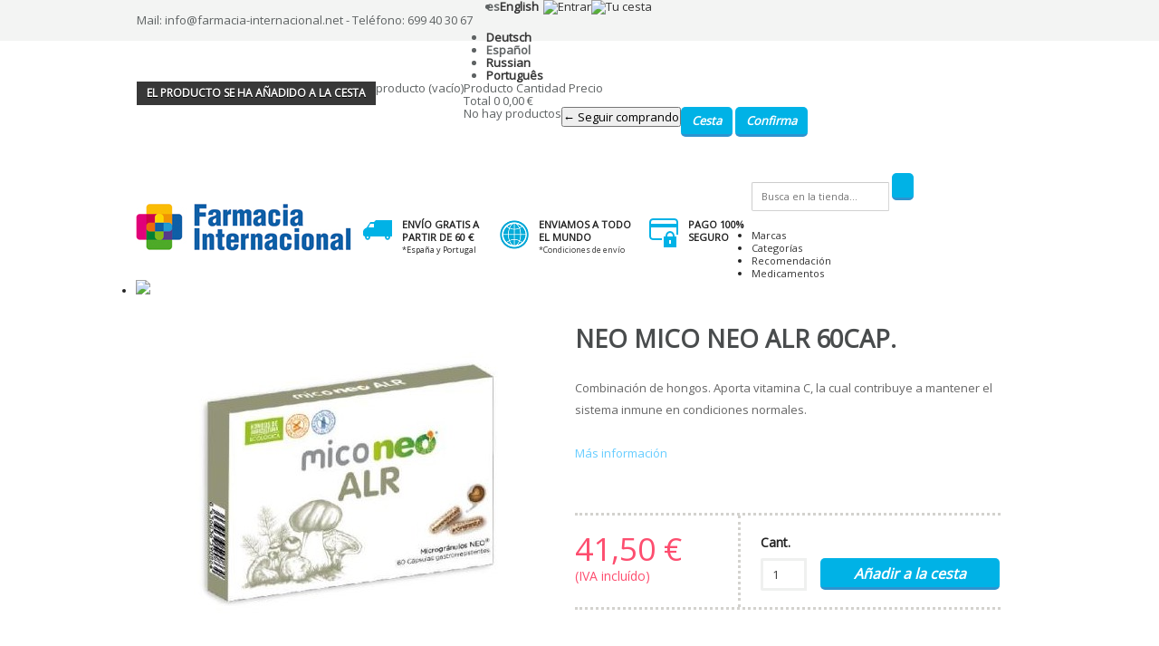

--- FILE ---
content_type: text/html; charset=utf-8
request_url: https://www.farmacia-internacional.net/es/home/16705-neo-mico-neo-alr-60cap.html
body_size: 9026
content:

<!DOCTYPE html PUBLIC "-//W3C//DTD XHTML 1.1//EN" "https://www.w3.org/TR/xhtml11/DTD/xhtml11.dtd">
<!--[if lt IE 7]> <html class="no-js lt-ie9 lt-ie8 lt-ie7 lt-ie6 " lang="es"> <![endif]-->
<!--[if IE 7]>    <html class="no-js lt-ie9 lt-ie8 ie7" lang="es"> <![endif]-->
<!--[if IE 8]>    <html class="no-js lt-ie9 ie8" lang="es"> <![endif]-->
<!--[if gt IE 8]> <html class="no-js ie9" lang="es"> <![endif]-->
<html xmlns="https://www.w3.org/1999/xhtml" xml:lang="es">
	<head>
		<title>NEO MICO NEO ALR 60cap. - FARMACIA INTERNACIONAL</title>
		<meta name="description" content="Combinación de hongos. Aporta vitamina C, la cual contribuye a mantener el sistema inmune en condiciones normales.
 " />
		<meta http-equiv="Content-Type" content="application/xhtml+xml; charset=utf-8" />
		<meta http-equiv="content-language" content="en-de-es-fr-it-ca-ru-pt-ja-zh" />
		<meta name="generator" content="PrestaShop" />
		<meta name="name" content="" />
		<meta name="page" content="product" />
								<meta name="robots" content="index,follow" />
						
		
		<link rel="icon" type="image/vnd.microsoft.icon" href="/img/favicon.ico?1708623433" />
		<link rel="shortcut icon" type="image/x-icon" href="/img/favicon.ico?1708623433" /><script type="text/javascript">/* <![CDATA[ */var baseDir='https://www.farmacia-internacional.net/';var baseUri='https://www.farmacia-internacional.net/';var static_token='1ccc52f63d20150a4f54c5666ea2d5fc';var token='1ccc52f63d20150a4f54c5666ea2d5fc';var priceDisplayPrecision=2;var priceDisplayMethod=0;var roundMode=2;/* ]]> */</script><link href='https://fonts.googleapis.com/css?family=Open+Sans' rel='stylesheet' type='text/css'/>
		<link href="/themes/botiga/css/grid_prestashop.css?v3" rel="stylesheet" type="text/css" media="all" />
		<link href="/themes/botiga/css/global.css?v3" rel="stylesheet" type="text/css" media="all" />
		<link href="/js/jquery/plugins/fancybox/jquery.fancybox.css?v3" rel="stylesheet" type="text/css" media="all" />
		<link href="/themes/botiga/css/product.css?v3" rel="stylesheet" type="text/css" media="all" />
		<link href="/modules/blockpermanentlinks/blockpermanentlinks.css?v3" rel="stylesheet" type="text/css" media="all" />
		<link href="/js/jquery/plugins/autocomplete/jquery.autocomplete.css?v3" rel="stylesheet" type="text/css" media="all" />
		<link href="/themes/botiga/css/product_list.css?v3" rel="stylesheet" type="text/css" media="all" />
		<link href="/themes/botiga/css/modules/blocksearch/blocksearch.css?v3" rel="stylesheet" type="text/css" media="all" />
		<link href="/modules/blockcart/blockcart.css?v3" rel="stylesheet" type="text/css" media="all" />
		<link href="/modules/homefeatured/homefeatured.css?v3" rel="stylesheet" type="text/css" media="all" />
		<link href="/themes/botiga/css/modules/blockuserinfo/blockuserinfo.css?v3" rel="stylesheet" type="text/css" media="all" />
		<link href="/modules/blocklanguages/blocklanguages.css?v3" rel="stylesheet" type="text/css" media="all" />
		<link href="/modules/carriercompare/style.css?v3" rel="stylesheet" type="text/css" media="all" />
		<link href="/modules/blockcookies/blockcookies.css?v3" rel="stylesheet" type="text/css" media="all" />
		<link href="/modules/blockcurrencies/blockcurrencies.css?v3" rel="stylesheet" type="text/css" media="all" />
		<link href="/modules/banners/banners.css?v3" rel="stylesheet" type="text/css" media="all" />
		<link href="/modules/blocktopmenu/css/superfish-modified.css?v3" rel="stylesheet" type="text/css" media="all" /><script type="text/javascript" src="/js/jquery/jquery-1.7.2.min.js">/* <![CDATA[ *//* ]]> */</script><script type="text/javascript" src="/js/jquery/jquery-migrate-1.2.1.js">/* <![CDATA[ *//* ]]> */</script><script type="text/javascript" src="/js/jquery/plugins/jquery.easing.js">/* <![CDATA[ *//* ]]> */</script><script type="text/javascript" src="/js/tools.js">/* <![CDATA[ *//* ]]> */</script><script type="text/javascript" src="/js/jquery/plugins/fancybox/jquery.fancybox.js">/* <![CDATA[ *//* ]]> */</script><script type="text/javascript" src="/themes/botiga/js/custom-form-elements.js">/* <![CDATA[ *//* ]]> */</script><script type="text/javascript" src="/js/jquery/plugins/jquery.idTabs.js">/* <![CDATA[ *//* ]]> */</script><script type="text/javascript" src="/js/jquery/plugins/jquery.scrollTo.js">/* <![CDATA[ *//* ]]> */</script><script type="text/javascript" src="/js/jquery/plugins/jquery.serialScroll.js">/* <![CDATA[ *//* ]]> */</script><script type="text/javascript" src="/themes/botiga/js/tools.js">/* <![CDATA[ *//* ]]> */</script><script type="text/javascript" src="/themes/botiga/js/product.js">/* <![CDATA[ *//* ]]> */</script><script type="text/javascript" src="/js/jquery/plugins/autocomplete/jquery.autocomplete.js">/* <![CDATA[ *//* ]]> */</script><script type="text/javascript" src="/themes/botiga/js/modules/blockcart/ajax-cart.js">/* <![CDATA[ *//* ]]> */</script><script type="text/javascript" src="/themes/botiga/js/tools/treeManagement.js">/* <![CDATA[ *//* ]]> */</script><script type="text/javascript" src="/themes/botiga/js/modules/blockuserinfo/blockuserinfo.js">/* <![CDATA[ *//* ]]> */</script><script type="text/javascript" src="/modules/carriercompare/carriercompare.js">/* <![CDATA[ *//* ]]> */</script><script type="text/javascript" src="/modules/blocktopmenu/js/hoverIntent.js">/* <![CDATA[ *//* ]]> */</script><script type="text/javascript" src="/modules/blocktopmenu/js/superfish-modified.js">/* <![CDATA[ *//* ]]> */</script><!--[if IE 8]><link rel="stylesheet" href="https://www.farmacia-internacional.net/themes/botiga/css/ie/ie8.css" type="text/css" media="screen, projection" /><![endif]-->
        <!--[if lt IE 8]><link rel="stylesheet" href="https://www.farmacia-internacional.net/themes/botiga/css/ie/ie7.css" type="text/css" media="screen, projection" /><![endif]--><script type="text/javascript">/* <![CDATA[ */var _gaq=_gaq||[];_gaq.push(['_setAccount','UA-18927475-1']);_gaq.push(['_setSiteSpeedSampleRate',5]);_gaq.push(['_trackPageview','/es/home/16705-neo-mico-neo-alr-60cap.html']);(function(){var ga=document.createElement('script');ga.type='text/javascript';ga.async=true;ga.src=('https:'==document.location.protocol?'https://ssl':'https://www')+'.google-analytics.com/ga.js';var s=document.getElementsByTagName('script')[0];s.parentNode.insertBefore(ga,s);})();/* ]]> */</script><link rel="canonical" href="https://www.farmacia-internacional.net/es/home/16705-neo-mico-neo-alr-60cap.html" />

	</head>
	
	<body id="product" class="  ">
			                <div id="header">
                    
                        <div id="hook_top" class="container_9 clearfix">
                            <div id="hook_top_wrapper">
                                
<!-- MODULE Block contact infos -->
<p class="tel_contact">
Mail: info@farmacia-internacional.net - 

Teléfono: 699 40 30 67

</p>
<!-- /MODULE Block contact infos -->
<!-- Block languages module -->
<div id="languages_block_top">
	<div id="countries">
	
					<p class="selected_language">
			es
		</p>
					<ul id="first-languages" class="countries_ul">
					<li >
																<a href="https://www.farmacia-internacional.net/en/home/16705-neo-mico-neo-alr-60cap.html" title="English">
												English
							</a>
						</li>
					<li >
																<a href="https://www.farmacia-internacional.net/de/home/16705-neo-mico-neo-alr-60cap.html" title="Deutsch">
												Deutsch
							</a>
						</li>
					<li class="selected_language">
								Español
						</li>
					<li >
																<a href="https://www.farmacia-internacional.net/ru/home/16705-neo-mico-neo-alr-60cap.html" title="Russian">
												Russian
							</a>
						</li>
					<li >
																<a href="https://www.farmacia-internacional.net/pt/iniciacao/16705-neo-mico-neo-alr-60cap.html" title="Português">
												Português
							</a>
						</li>
				</ul>
	</div>
</div><script type="text/javascript">/* <![CDATA[ */$(document).ready(function(){$("#countries").mouseover(function(){$(this).addClass("countries_hover");$(".countries_ul").addClass("countries_ul_hover");});$("#countries").mouseout(function(){$(this).removeClass("countries_hover");$(".countries_ul").removeClass("countries_ul_hover");});});/* ]]> */</script><!-- /Block languages module -->

<!-- Block user information module HEADER -->
<div id="header_login">
    <div class="link">
      <a rel="nofollow" id="usr_login" class="link" href="https://www.farmacia-internacional.net/es/autenticacion" title="Entrar">
    <img src="http://www.farmacia-internacional.net//modules/blockuserinfo/img/icon/user.gif" alt="Entrar" />
    </a>
      </div>

                            

       <a rel="nofollow" id="usr_cart" class="link" href="https://www.farmacia-internacional.net/es/cesta" title="Tu cesta">
            <img src="http://www.farmacia-internacional.net//modules/blockuserinfo/img/icon/cesta.gif" alt="Tu cesta" />
                    </a>

</div>	

<!-- /Block user information module HEADER --><script type="text/javascript">/* <![CDATA[ */var CUSTOMIZE_TEXTFIELD=1;var img_dir='https://www.farmacia-internacional.net/themes/botiga/img/';var customizationIdMessage='Personalización #';var removingLinkText='eliminar este producto de mi carrito';var freeShippingTranslation='¡Envío gratis!';var freeProductTranslation='¡Gratis!';var delete_txt='Eliminar';var generated_date=1768983872;/* ]]> */</script><!-- MODULE Block cart -->
<div id="wrapper_cart_block">
    <div id="cart_block" class="block exclusive">
        <span id="close"></span>
            <p class="title_block">
                    El producto se ha añadido a la cesta
            </p>
            <div class="block_content">
            <!-- block summary -->
            <div id="cart_block_summary" class="collapsed">
                    <span class="ajax_cart_quantity" style="display:none;">0</span>
                    <span class="ajax_cart_product_txt_s" style="display:none">productos</span>
                    <span class="ajax_cart_product_txt" >producto</span>
                    <span class="ajax_cart_total" style="display:none">
                                                </span>
                    <span class="ajax_cart_no_product" >(vacío)</span>
            </div>
            <!-- block list of products -->
            <div id="cart_block_list" class="expanded">
                <dl>        
                    <dt id="titles">
                            
                            <span id="titles_name">Producto</span>
                            <span id="titles_qty">Cantidad</span>
                            <span id="titles_price">Precio</span>
                    </dt>
                </dl>
                                            <dl>
                    <dt id="total_product_cart">
                            <span id="total_product_cart_title">Total</span>
                            <span id="total_product_cart_qty" class="ajax_cart_quantity">0</span>
                            <span id="cart_block_total" class="price ajax_block_cart_total">0,00 €</span>
                    </dt>
                        </dl>
                    <p class="cart_block_no_products" id="cart_block_no_products">No hay productos</p>
                  
                    <p id="continue_shopping">
                        <button id="button_continue_shopping">&larr; Seguir comprando</button>
                    </p>
                    <p id="cart-buttons">
                            <a href="https://www.farmacia-internacional.net/es/cesta" class="button_small" title="Ver mi cesta de compra" rel="nofollow">Cesta</a>                            <a href="https://www.farmacia-internacional.net/es/cesta" id="button_order_cart" class="exclusive" title="Confirma" rel="nofollow">Confirma</a>
                    </p>
            </div>
            </div>
    </div>
</div>
<!-- /MODULE Block cart -->
                            </div>
                    </div>
                         
                </div>
		<div id="page" class="container_9 clearfix">

			<!-- Header -->
			<div id="header_top" class="alpha omega">
                                <div id="logo_header_down">
                                                                        <a id="header_logo" href="http://www.farmacia-internacional.net/" title="Farmacia Barcelona | Farmacia Online | Farmacia Internacional">
                                            <img class="logo" src="/img/logo.jpg?1708623433" alt="FARMACIA INTERNACIONAL" width="239" height="58"  />
                                    </a>
                                                                    </div>
                                <div id="info_header_down">
                                    <div id="send_info_header_down" class="ship">
                                        <p>
                                            Env&iacute;o gratis a partir de 60 €
                                            <span>*Espa&ntilde;a y Portugal</span>
                                        </p>
                                    </div>
									<div id="send_info_header_down" class="world">
                                        <p>
                                            Enviamos a todo el mundo
                                            <span><a title="Condiciones de env&iacute;o" href="https://www.farmacia-internacional.net/es/content/6-envios-y-devoluciones" rel="nofollow">*Condiciones de env&iacute;o</a></span>
                                        </p>
                                    </div>
                                    <div id="payment_info_header_down"  class="pay">
                                        <p>PAgo 100% seguro</p>
                                    </div>
                                </div>
                                <!-- block seach mobile -->
<!-- Block search module TOP -->
<div id="search_block_top">
	<form method="get" action="https://www.farmacia-internacional.net/es/buscar" id="searchbox">
		<p>
			<label for="search_query_top"><!-- image on background --></label>
			<input type="hidden" name="controller" value="search" />
			<input type="hidden" name="orderby" value="position" />
			<input type="hidden" name="orderway" value="desc" />
			<input placeholder="Busca en la tienda..." class="search_query" type="text" id="search_query_top" name="search_query" value="" />
			<input type="submit" name="submit_search" value="" class="button" />
		</p>
	</form>
</div><script type="text/javascript">/* <![CDATA[ */$("#searchbox").on("focus","#search_query_top",function(){$("#search_block_top").css('background-color','#f2f9fd')});$("#searchbox").on("blur","#search_query_top",function(){$("#search_block_top").css('background-color','transparent')});/* ]]> */</script><script type="text/javascript">/* <![CDATA[ */function tryToCloseInstantSearch(){if($('#old_center_column').length>0)
{$('#center_column').remove();$('#old_center_column').attr('id','center_column');$('#center_column').show();return false;}}
instantSearchQueries=new Array();function stopInstantSearchQueries(){for(i=0;i<instantSearchQueries.length;i++){instantSearchQueries[i].abort();}
instantSearchQueries=new Array();}
$("#search_query_top").keyup(function(){if($(this).val().length>0){stopInstantSearchQueries();instantSearchQuery=$.ajax({url:'https://www.farmacia-internacional.net/es/buscar',data:{instantSearch:1,id_lang:3,q:$(this).val()},dataType:'html',type:'POST',success:function(data){if($("#search_query_top").val().length>0)
{tryToCloseInstantSearch();$('#center_column').attr('id','old_center_column');$('#old_center_column').after('<div id="center_column" class="'+$('#old_center_column').attr('class')+'">'+data+'</div>');$('#old_center_column').hide();ajaxCart.overrideButtonsInThePage();$("#instant_search_results a.close").click(function(){$("#search_query_top").val('');return tryToCloseInstantSearch();});return false;}
else
tryToCloseInstantSearch();}});instantSearchQueries.push(instantSearchQuery);}
else
tryToCloseInstantSearch();});/* ]]> */</script><script type="text/javascript">/* <![CDATA[ */$('document').ready(function(){$("#search_query_top").autocomplete('https://www.farmacia-internacional.net/es/buscar',{minChars:3,max:10,width:500,selectFirst:false,scroll:false,dataType:"json",formatItem:function(data,i,max,value,term){return value;},parse:function(data){var mytab=new Array();for(var i=0;i<data.length;i++)
mytab[mytab.length]={data:data[i],value:data[i].cname+' > '+data[i].pname};return mytab;},extraParams:{ajaxSearch:1,id_lang:3}}).result(function(event,data,formatted){$('#search_query_top').val(data.pname);document.location.href=data.product_link;})});/* ]]> */</script><!-- /Block search module TOP -->
	
	<!-- Menu -->
	<div class="sf-contener clearfix">
		<ul class="sf-menu clearfix">
			<li><a href="https://www.farmacia-internacional.net/es/fabricantes">Marcas</a>
<li ><a href="https://www.farmacia-internacional.net/es/mapa-del-sitio">Categorías</a></li>
                        <li>
                            <a href="https://www.farmacia-internacional.net/es/mapa-del-sitio?type=recomendations" title="Recomendación">Recomendación</a>
                        </li>
													<li>
								<a href="https://www.farmacia-internacional.net/es/mapa-del-sitio?type=medicamentos" title="Medicamentos">Medicamentos</a>
							</li>
							<li id="gif_menu2">
								<a href="https://www.farmacia-internacional.net/es/37-con-regalo" title="con regalo"><img src="https://www.farmacia-internacional.net/modules/blocktopmenu/img/regal_blau.gif"></a>
							</li>
												
			                        
		</ul>
	</div>
	<div class="sf-right">&nbsp;</div>

	<!--/ Menu -->

			</div>
                        
			<div id="columns" class="alpha omega clearfix">
				<!-- Left -->
				<div id="left_column" class="column grid_2 alpha" style="display:none">
					
				</div>

				<!-- Center -->
				<div id="center_column"  class="grid_9 omega"><script type="text/javascript">/* <![CDATA[ */var currencySign='€';var currencyRate='1';var currencyFormat='2';var currencyBlank='1';var taxRate=0;var jqZoomEnabled=false;var oosHookJsCodeFunctions=new Array();var id_product='16705';var productHasAttributes=false;var quantitiesDisplayAllowed=false;var quantityAvailable=0;var allowBuyWhenOutOfStock=false;var availableNowValue='';var availableLaterValue='';var productPriceTaxExcluded=41.5-0.000000;var productBasePriceTaxExcluded=41.500000-0.000000;var reduction_percent=0;var reduction_price=0;var specific_price=0;var product_specific_price=new Array();product_specific_price['0']='';var specific_currency=false;var group_reduction='1';var default_eco_tax=0.000000;var ecotaxTax_rate=0;var currentDate='2026-01-21 09:24:33';var maxQuantityToAllowDisplayOfLastQuantityMessage=5;var noTaxForThisProduct=true;var displayPrice=0;var productReference='';var productAvailableForOrder='1';var productShowPrice='1';var productUnitPriceRatio='0.000000';var idDefaultImage=18314;var stock_management=1;var productPriceWithoutReduction='41.5';var productPrice='41.5';var img_ps_dir='https://www.farmacia-internacional.net/img/';var customizationFields=new Array();customizationFields[0]=new Array();customizationFields[0][0]='img0';customizationFields[0][1]=0;var img_prod_dir='https://www.farmacia-internacional.net/img/p/';var combinationImages=new Array();combinationImages[0]=new Array();combinationImages[0][0]=18314;var doesntExist='El producto no existe en este modelo. Por favor, elige otro.';var doesntExistNoMore='Este producto ya no se encuentra en estoc';var doesntExistNoMoreBut='con estas opciones, pero está disponible con otras';var uploading_in_progress='En curso, por favor, espera...';var fieldRequired='Por favor, rellena todos los campos requeridos, a continuación, guarda la personalización.';var attributesCombinations=new Array();/* ]]> */</script><!-- Breadcrumb -->
<div class="breadcrumb">
	</div>
<!-- /Breadcrumb -->
<div id="primary_block" class="clearfix">

	
	
	<!-- right infos-->
	<div id="pb-right-column">
		<!-- product img-->
		<div id="image-block">
					<span id="view_full_size">
				<img src="https://www.farmacia-internacional.net/18314-large_default/neo-mico-neo-alr-60cap.jpg" title="NEO MICO NEO ALR 60cap." alt="NEO MICO NEO ALR 60cap." id="bigpic" width="471" height="354"/>
			</span>
				</div>
				<!-- thumbnails -->
		<div id="views_block" class="clearfix hidden">
				<div id="thumbs_list">
			<ul id="thumbs_list_frame">
																			<li id="thumbnail_18314">
						<a href="https://www.farmacia-internacional.net/18314-thickbox_default/neo-mico-neo-alr-60cap.jpg" rel="other-views" class="thickbox shown" title="">
							<img id="thumb_18314" src="https://www.farmacia-internacional.net/18314-medium_default/neo-mico-neo-alr-60cap.jpg" alt="" height="58" width="72" />
						</a>
					</li>
												</ul>
		</div>
				</div>
					</div>

	<!-- left infos-->
	<div id="pb-left-column">
		<h1>NEO MICO NEO ALR 60cap.</h1>

				<div id="short_description_block">
			                            <div id="short_description_content" class="rte align_justify"><p>Combinación de hongos. Aporta vitamina C, la cual contribuye a mantener el sistema inmune en condiciones normales.</p>
<p> </p> </div>
							<a href="#more_info_block" title="M&aacute;s informaci&oacute;n" class="more_info">M&aacute;s informaci&oacute;n</a>
									<p class="buttons_bottom_block"><a href="javascript:{}" class="button">M&aacute;s detalles</a></p>
								</div>
		
				<!-- add to cart form-->
		<form id="buy_block"  action="https://www.farmacia-internacional.net/es/cesta-compra" method="post">

			<!-- hidden datas -->
			<p class="hidden">
				<input type="hidden" name="token" value="1ccc52f63d20150a4f54c5666ea2d5fc" />
                                				<input type="hidden" name="id_product" value="16705" id="product_page_product_id" />
				<input type="hidden" name="add" value="1" />
				<input type="hidden" name="id_product_attribute" id="idCombination" value="" />
			</p>
                        
                        <div id="product_payment">
                            <div class="content_prices clearfix">
                                    <!-- prices -->
                                    <div class="div_old_price">
                                                                                    <p id="old_price" class="hidden">
                                                                                                        <span id="old_price_display"></span>
                                                            <!-- IVA inclu&iacute;do -->
                                                                                        </p>
                                            <p id="reduction_percent"  style="display:none;"><span id="reduction_percent_display"></span></p>
                                            <p id="reduction_amount"  style="display:none">
                                                    <span id="reduction_amount_display">
                                                                                                        </span>
                                            </p>
                                                                            </div>
                                    <div class="price">
                                            <p class="our_price_display">
                                                                                                <span id="our_price_display">41,50 €</span>
                                                                                                              <span style="font-size:14px;"><br>(IVA inclu&iacute;do)</span>
                                                                                                                                            </p>

                                                                                                                            </div>

                                                                                                                                                
                                    
                                    <div class="clear"></div>
                            </div>
                            
                            
                            
                            <!-- quantity wanted -->
                            <p id="quantity_wanted_p">
                                    <label>Cant.</label>
                                    <input type="text" name="qty" id="quantity_wanted" class="text" value="1" size="2" maxlength="3"  />
                            </p>  
                            
                            <p id="add_to_cart" >
                                    <span></span>
                                    <input type="submit" name="Submit" value="A&ntilde;adir a la cesta" class="exclusive" />
                            </p>
                                                    
						
						</div>
						<div style="padding-top:10px">
												</div>

		</div>
		</form>
					</div>
        <!-- gifts section -->
</div>


<!-- description and features -->
<div id="more_info_wrapper">
    <div id="more_info_block" class="clear">
                <div id="more_info_block_left">
                                                <!-- full description -->
							<p class="title">M&aacute;s informaci&oacute;n</p>
                            <p><p>Composición:</p>
<p>Por 1 cápsula:<br />Extracto seco 5:1 de Sol de Oro (Helichrysum italicum (L.) Moench): 100 mg.<br />Extracto seco de Reishi BIO (Ganoderma lucidum) estandarizado al 30% en polisacáridos (20% betaglucanos) y 5% en triterpenos (como ácido ganodérico): 80 mg.<br />Extracto seco de Melena de León BIO (Hericium erinaceus) estandarizado al 20% en polisacáridos: 60 mg.<br />Extracto seco de Champiñón del Sol BIO (Agaricus blazei) estandarizado al 20% en betaglucanos: 60 mg.<br />Extracto de Camu-Camu (Myrciaria dubia) estandarizado al 50% en Vitamina C: 24 mg.</p>
<p>Posología:</p>
<p>Tomar 1 ó 2 cápsulas al día, preferiblemente en ayunas.</p>
<p>Precauciones:</p>
<p>No recomendado en caso de embarazo o lactancia.<br />Los complementos alimenticios no deben usarse como sustitutos de una dieta equilibrada ni de un modo de vida sano.<br />No superar la dosis recomendada.<br />Mantener fuera del alcance de los niños más pequeños.</p></p>
                    
                        </div>
                <div id="more_info_block_right">
                    <p class="title">&iquest;Te gusta este producto?</p>
                        <!-- AddThis Button BEGIN -->
                        <div class="addthis_toolbox addthis_default_style addthis_32x32_style">
                        <a class="addthis_button_facebook"></a>
                        <a class="addthis_button_twitter"></a>
                        <a class="addthis_button_pinterest_share"></a>
                        <a class="addthis_button_google_plusone_share"></a>
                        </div><script type="text/javascript" src="//s7.addthis.com/js/300/addthis_widget.js#pubid=ra-5294732b369a6cdd">/* <![CDATA[ *//* ]]> */</script><!-- AddThis Button END -->
                    <div id="extra_info">
                    <p class="title"><strong>Farmacia Online - Información de envío</strong></p>
<p><strong>Farmacia Internacional online te envía tu pedido gratis</strong>:<br />Los gastos de envío gratis para compras igual o superior a 60€* (para España y Portugal peninsular). <br />Envíos a Barcelona /Cataluña 6€<br />Resto España y Portugal 6€.*<br /><br /></p>
<p>Consulte todas nuestras <a style="background-color: #ffffff;" href="http://www.farmacia-internacional.net/es/content/6-envios-y-devoluciones">condiciones*</a></p>
<p>Envíos internacionales:<br />Europa, América y resto del mundo a partir de 18,00€.*<br /><br /></p>
<p class="title"><strong>Devoluciones</strong></p>
<p>Usted tiene hasta 14 días para devolver su pedido a partir de la fecha de llegada a su domicilio. Garantizamos la devolución del importe pagado por los productos de su pedido. Visualice todos los detalles de nuestra <a href="Farmacia%20Internacional%20online%20te%20envía%20tu%20pedido%20gratis:%20Los%20gastos%20de%20envío%20gratis%20para%20compras%20igual%20o%20superior%20a%2080€*%20(para%20España%20y%20Portugal%20peninsular).%20%20Envíos%20a%20Barcelona%20/Cataluña%204€%20Resto%20España%20y%20Portugal%206€.*%20Recogida%20en%20nuestra%20tienda%20en%20Barcelona%20es%20gratis.">política de devolucione</a>s.</p>
                    </div>
                </div>
                </div>
</div>




    
    <div id="tab_relation_products">
        <ul>
                                                    
        </ul>
                    <div id="tab_recent" >
                
            </div>
        
    </div>        
        
<div style="display:none">
    <a href="#continue_shopping" id="fancyBoxLink"></a>
    <div id="continue_shopping" class="popup">
        <div>
            <p>El producto se ha a&ntilde;adido al carrito. &iquest;Qu&eacute; deseas hacer ahora?</p>
            <a class="button continue">Continuar comprando</a>
            <a class="button pay" href="http://www.farmacia-internacional.net/order.php">Pagar ahora</a>
        </div>
    </div>
</div><script type="text/javascript">/* <![CDATA[ */$('.continue').click(function(){$('#fancybox-close').click();});$("#tab_relation_products").on("click","#tab_relation_products > ul > li",function(){var id=$(this).attr("id");$("#tab_relation_products > ul > li:not(#"+id+")").removeClass("active");$("#tab_relation_products > ul > li:not(#"+id+")").removeClass("active");$(this).addClass("active");$("#tab_relation_products > div:not(#tab_"+id+")").hide();$("#tab_"+id).show();})
$('.more_info').on('click',function(e){e.preventDefault();var strAncla=$(this).attr('href');$('body,html').stop(true,true).animate({scrollTop:$(strAncla).offset().top},500);});/* ]]> */</script></div>

<!-- Right -->
				<div id="right_column" class="column grid_2 omega" style="display:none">
					
				</div>
			</div>



		</div>
                <!-- Footer -->
                <div id="footer" class="grid_9 alpha omega clearfix">
                    <div id="wrapper_footer">
                        
<!-- MODULE Block contact infos -->
<div id="block_contact_infos">
        <p>Atención al cliente:<br />
        Te asesoramos de Lunes a Viernes, de 9h a 19h, horario de Madrid
        </p>
        <p class="legal"> </p>
        <p>Teléfono: 699 40 30 67<br />
		<p>Email: <a href="mailto:info@farmacia-internacional.net">info@farmacia-internacional.net</a><br />
        O a través del <a href="https://www.farmacia-internacional.net/es/contacto">formulario de contacto</a>
        </p>
</div>
<!-- /MODULE Block contact infos --><!-- Social Block module-->
<div id="menu_horitzontal_footer">
    <ul>
        <li><a href="https://www.farmacia-internacional.net/es/content/10-historia" title="Sobre nosotros">Sobre nosotros</a></li>
        <li><a href="index.php?controller=contact" title="Contacto">Contacto</a></li>
        <li><a href="https://www.farmacia-internacional.net/es/conferencias" title="Conferencias">Conferencias</a></li>
        <li><a href="https://www.farmacia-internacional.net/es/talleres" title="Talleres">Talleres</a></li>
        <li><a href="https://www.farmacia-internacional.net/es/presentaciones" title="Presentaciones">Presentaciones</a></li>
        <li class="last"><a href="https://farmaciainternacional.wordpress.com/" title="Blog">Blog</a></li>
    </ul>
</div>

<div id="social_block">
	<ul>
		<li class="facebook"><a href="https://www.facebook.com/Farmacia.Internacional.es" title="Facebook" target="_blank"></a></li>		<li class="twitter"><a href="https://twitter.com/farmaciainter" title="Twitter" target="_blank"></a></li>		
		<li class="google"><a href="https://plus.google.com/u/0/+farmaciainternacional/posts" title="Google+" target="_blank"></a></li>		
		<li class="pinterest"><a href="https://www.pinterest.com/Farmaciaintern/" title="Pinterest" target="_blank"></a></li>		
		<li class="flickr"><a href="https://www.flickr.com/photos/farmacia-internacional" title="Flickr" target="_blank"></a></li>		
	</ul>
	<p class="title_block">Síguenos en</p>
</div>
<!-- /Social Block module-->
	<!-- MODULE Block footer -->
	<div class="block_various_links" id="block_various_links_footer">
		<ul>





												<li class="item"><a href="https://www.farmacia-internacional.net/es/content/2-aviso-legal" title="Aviso legal">Aviso legal</a></li>
																<li class="item"><a href="https://www.farmacia-internacional.net/es/content/3-condiciones-de-uso" title="Condiciones legales de la venta">Condiciones legales de la venta</a></li>
																							<li class="item"><a href="https://www.farmacia-internacional.net/es/content/6-envios-y-devoluciones" title="Env&iacute;os y devoluciones">Env&iacute;os y devoluciones</a></li>
																<li class="item"><a href="https://www.farmacia-internacional.net/es/content/7-politica-de-privacidad" title="Pol&iacute;tica de privacidad">Pol&iacute;tica de privacidad</a></li>
										<li><a target="_blank" href="https://www.farmacia-internacional.net/textos-legales-venta.pdf" rel="nofollow">Imprimir condiciones legales venta</li>


		</ul>
	
	</div>
	<!-- /MODULE Block footer -->

<!-- MODULE Block cookies -->
<div id="blockcookies">
    <p>
        Esta web inserta cookies propias para facilitar tu navegación y la de terceros derivadas de su uso en nuestra web, de medios sociales, así como para mejorar la usabilidad y temática de la misma con Google Analytics. Los datos personales no son consultadas. Si continúas navegando consideramos que aceptas su uso. Puedes cambiar la configuración u obtener más información en Política de Privacidad.  &nbsp; <a class="iframe" href="https://www.farmacia-internacional.net/es/content/7-politica-de-privacidad?content_only=1">Más información.</a>        <a id="closeCookies" href="#"></a>    </p>
</div><script type="text/javascript">/* <![CDATA[ */$('a.iframe').fancybox();$('#closeCookies').click(function(event){event.preventDefault();$('#blockcookies').fadeOut('fast');});/* ]]> */</script><!-- /MODULE Block cookies -->

                        <div id="last_line_footer">
                            <div id="copyright">
                                <p>
                                    &copy; 2026 Farmacia internacional 
                                </p>
                            </div>
                            <div id="payments">
                            	
                                <!--p style="padding-right: 25px; padding-top: 9px;">
									<a href="https://www.tendalia.com">Productos anunciados en Tendalia</a>
								</p-->
								<!--p class="sure_pay">Pago 100% seguro</p-->
                                                                <p class="cards" style="background-position:center right; width:150px;margin-top:20px;margin-left:25px"></p>
                            </div>
                    </div>
                </div><script type="text/javascript">/* <![CDATA[ */$('a.iframe').fancybox({'hideOnOverlayClick':true});/* ]]> */</script><script id="ze-snippet" src="https://static.zdassets.com/ekr/snippet.js?key=05fe0e00-312c-4604-9f96-80d82daf20bf">/* <![CDATA[ *//* ]]> */</script></body>
</html>


--- FILE ---
content_type: text/css
request_url: https://www.farmacia-internacional.net/themes/botiga/css/global.css?v3
body_size: 13933
content:
/* ##################################################################################################
	PRESTASHOP CSS
################################################################################################## */

/*@import url("grid_prestashop.css");*/


/*@font-face {
    font-family: 'OpenSans-Bold';
    src: url('../fonts/OpenSans-Bold.eot');
    src: url('../fonts/OpenSans-Bold.eot?#iefix') format('embedded-opentype'),
         url('../fonts/OpenSans-Bold.woff') format('woff'),
         url('../fonts/OpenSans-Bold.ttf') format('truetype'),
         url('../fonts/OpenSans-Bold.svg#OpenSans-Bold') format('svg');
}*/
/*@import url(https://fonts.googleapis.com/css?family=Open+Sans);*/

/* ****************************************************************************
		reset
**************************************************************************** */
html{color:#000;background:#FFF;}
body,div,dl,dt,dd,ul,ol,li,h1,h2,h3,h4,h5,h6,pre,code,form,fieldset,legend,input,button,textarea,p,blockquote,th,td{margin:0;padding:0}
table{border-collapse:collapse;border-spacing:0}
fieldset,img{border:0}
address,caption,cite,code,dfn,em,th,var,optgroup{font-style:inherit;font-weight:inherit}
del,ins{text-decoration:none}
caption,th{text-align:left}
h1,h2,h3,h4,h5,h6{font-size:100%}
q:before,q:after{content:''}
abbr,acronym{border:0;font-variant:normal}
sup{vertical-align:baseline}
sub{vertical-align:baseline}
legend{color:#000}
input,button,textarea,select,optgroup,option{font-family:inherit;font-size:inherit;font-style:inherit;font-weight:inherit}
input,button,textarea,select{font-size:100%}
input[type='text'], input[type='password'], select, textarea {
    border: 1px solid;
    border-radius: 2px 0px 0px 2px;
    -webkit-border-radius: 2px 0px 0px 2px;
    -moz-border-radius: 2px 0px 0px 2px;
    padding: 5px 10px;
    margin: 0px;
    line-height: 20px;
    height: 20px;
    border-left-color: #CCC;
    border-top-color: #CCC;
    border-right-color: #D7D7D7;
    border-bottom-color: #D2D2D2;
    outline: none;
    color: #3C3C3C;
}
select { line-height: 32px; height: 32px; }
a {cursor:pointer}

.clearfix:before,
.clearfix:after {
	content: ".";
	display: block;
	height: 0;
	overflow: hidden
}
.clearfix:after {clear: both}
.clearfix {zoom: 1}


/* ************************************************************************************************
		struture
************************************************************************************************ */
#page {
    clear: both;    
    margin: 0 auto;
    width: 980px;
}
	#header {z-index:10; height:115px;}
	#columns {z-index:1}
		#left_column {}
		#center_column {}
		#right_column {}
	#footer {}

/* Grid >> Global
----------------------------------------------------------------------------------------------------*/
.grid_1,
.grid_2,
.grid_3,
.grid_4,
.grid_5,
.grid_6,
.grid_7,
.grid_8,
.grid_9 {
	display:inline;
	float: left;
	position: relative;
	margin-right: 20px;
}


/* Grid >> 9 Columns
----------------------------------------------------------------------------------------------------*/
.container_9 .grid_1 {}
.container_9 .grid_2 {width:230px;}
.container_9 .grid_3 {}
.container_9 .grid_4 {}
.container_9 .grid_5 {}
.container_9 .grid_6 {}
.container_9 .grid_7 {width:480px;}
.container_9 .grid_8 {width:730px;}
.container_9 .grid_9 {width:980px;}


/* Grid >> Children (Alpha ~ First, Omega ~ Last)
----------------------------------------------------------------------------------------------------*/
.alpha {margin-left: 0;}
.omega {margin-right: 0;}


/* ************************************************************************************************
		generic style
************************************************************************************************ */
body{
	font:normal 11px/14px 'Open Sans', Arial, Verdana, sans-serif;
	color:#222;
	background:#fff
}
body.content_only {
	background: #FFF;
}

/* positionnement ****************************************************************************** */
.hidden {display:none}
.f_left {float:left}
.f_right {float:right}
p.center {text-align:center}
.clearBoth {clear:both}

/* title *************************************************************************************** */
h1 {
        color:#5d6263;
	margin-bottom:20px;
	font-size:24px;
	line-height: 22px;
        font-weight: normal;
        text-transform:uppercase;
}
h2 {
	padding-bottom:20px;
	font-size:18px
}
h3 {
	padding-bottom:20px;
	font-size:16px
}
.title_block {
	padding-bottom:20px;
	font-size:14px
}

.hide-left-column #left_column {display:none}

/* text **************************************************************************************** */
p {padding-bottom:20px}

p em {font-style:italic}

.warning {
	margin:0 0 10px 0;
	padding:10px;
	border:1px solid #e6db55;
	font-size:13px;
	background:#ffffe0
}
.success {
	margin:0 0 10px 0;
	padding:10px;
	border:1px solid #5cff74;
	font-size:13px;
	background: #d3ffab
}
.error {
	margin:0 0 10px 0;
	padding:10px;
	border:1px solid #990000;
	font-size:13px;
	background:#ffcccc;
	clear:both;
}
.error ol {margin-left:20px}
.error p.lnk {
	margin-top:20px;
	padding:0;
	font-size:11px
}

/* link **************************************************************************************** */
a, a:active, a:visited {
	color:#333;
	text-decoration:none;
	outline: medium none;
        background-color: transparent;
}
	a:hover {text-decoration:underline}

	
/* HACK IOS ipad, iphone */
input[type="text"], input[type="email"], input[type="search"], input[type="password"], input[type="submit"], input[type="image"] {
	-webkit-appearance:none;
	-moz-appearance:none;
	appearance:none;
}
	
li.address_update{
line-height: 27px!important;
}

#ordermsg{
padding-top:20px;
}

li.address_update a{
color:white;
}

.address_delete{
display:none;
}

/*buttons ************************************************************************************** */
input.button_mini, input.button_small, input.button, input.button_large,
input.button_mini_disabled, input.button_small_disabled, input.button_disabled, input.button_large_disabled,
input.exclusive_mini, input.exclusive_small, input.exclusive, input.exclusive_large,
input.exclusive_mini_disabled, input.exclusive_small_disabled, input.exclusive_disabled, input.exclusive_large_disabled,
a.button_mini, a.button_small, a.button, a.button_large, li.address_update,
a.exclusive_mini, a.exclusive_small, a.exclusive, a.exclusive_large,
span.button_mini, span.button_small, span.button, span.button_large,
span.exclusive_mini, span.exclusive_small, span.exclusive, span.exclusive_large, span.exclusive_large_disabled {
    background-color: #00B2E6;
    border: none;
    border-bottom: 3px solid #2E93CF;
    border-radius: 5px;
    color: #FFF;
    cursor: pointer;
    display: inline-block;
    font-weight: bold;
    padding: 0px 12px;
    position: relative;
    line-height: 30px;
    height: 30px;
    font-size: 13px;
    font-style: italic;
}
*:first-child+html input.button_mini, *:first-child+html input.button_small, *:first-child+html input.button, *:first-child+html input.button_large,
*:first-child+html input.button_mini_disabled, *:first-child+html input.button_small_disabled, *:first-child+html input.button_disabled, *:first-child+html input.button_large_disabled,
*:first-child+html input.exclusive_mini, *:first-child+html input.exclusive_small, *:first-child+html input.exclusive, *:first-child+html input.exclusive_large,
*:first-child+html input.exclusive_mini_disabled, *:first-child+html input.exclusive_small_disabled, *:first-child+html input.exclusive_disabled, *:first-child+html input.exclusive_large_disabled {
	border:none
}


/* input button */
input.button_mini, input.button_small, input.button, input.button_large,
input.button_mini_disabled, input.button_small_disabled, input.button_disabled, input.button_large_disabled,
input.exclusive_mini, input.exclusive_small, input.exclusive, input.exclusive_large,
input.exclusive_mini_disabled, input.exclusive_small_disabled, input.exclusive_disabled, input.exclusive_large_disabled {
	/*padding-bottom: 2px*/
}

/* disabled button */
input.button_mini_disabled, input.button_small_disabled, input.button_disabled, input.button_large_disabled,
input.exclusive_mini_disabled, input.exclusive_small_disabled, input.exclusive_disabled, input.exclusive_large_disabled,
span.button_mini, span.button_small, span.button, span.button_large,
span.exclusive_mini, span.exclusive_small, span.exclusive, span.exclusive_large, span.exclusive_large_disabled {
	/*background-position: left -36px;
	cursor: default;
	color: #888!important*/
}

/* exclusive button */
input.exclusive_mini, input.exclusive_small, input.exclusive, input.exclusive_large,
input.exclusive_mini_disabled, input.exclusive_small_disabled, input.exclusive_disabled, input.exclusive_large_disabled,
a.exclusive_mini, a.exclusive_small, a.exclusive, a.exclusive_large,
span.exclusive_mini, span.exclusive_small, span.exclusive, span.exclusive_large, span.exclusive_large_disabled {
	/*color: white!important*/
}

/* exclusive disabled button */
input.exclusive_mini_disabled, input.exclusive_small_disabled, input.exclusive_disabled, input.exclusive_large_disabled, span.exclusive_mini, span.exclusive_small, span.exclusive, span.exclusive_large {
	/*color: #488c40!important*/
}

/* hover button */
input.button_mini:hover, input.button_small:hover, input.button:hover, input.button_large:hover,
input.exclusive_mini:hover, input.exclusive_small:hover, input.exclusive:hover, input.exclusive_large:hover,
a.button_mini:hover, a.button_small:hover, a.button:hover, a.button_large:hover,
a.exclusive_mini:hover, a.exclusive_small:hover, a.exclusive:hover, a.exclusive_large:hover {
	background-color: #FF5B89;
        border-color: #B22B51;
        text-decoration: none;
}

/* active button */
input.button_mini:active, input.button_small:active, input.button:active, input.button_large:active,
input.exclusive_mini:active, input.exclusive_small:active, input.exclusive:active, input.exclusive_large:active,
a.button_mini:active, a.button_small:active, a.button:active, a.button_large:active,
a.exclusive_mini:active, a.exclusive_small:active, a.exclusive:active, a.exclusive_large:active {
	background-color: #FF5B89;
        border-color: #B22B51;
        text-decoration: none;
}

/* classic buttons */
input.button_mini, input.button_mini_disabled, input.exclusive_mini, input.exclusive_mini_disabled, a.button_mini, a.exclusive_mini, span.button_mini, span.exclusive_mini {
	/*width: 30px;
	background-image: url('../img/button-mini.png')*/
}
input.button_small, input.button_small_disabled, input.exclusive_small, input.exclusive_small_disabled, a.button_small, a.exclusive_small, span.button_small, span.exclusive_small {
	/*width: 60px;
	background-image: url('../img/button-small.png')*/
}
input.button_disabled, input.exclusive_disabled, span.exclusive {
	border:1px solid #ccc;
	color:#999;
	background:url(../img/bg_bt_2.gif) repeat-x 0 0 #CCCCCC;
	cursor:default;
}
input.button_large, input.button_large_disabled, input.exclusive_large, input.exclusive_large_disabled, a.button_large, a.exclusive_large, span.button_large, span.exclusive_large, span.exclusive_large_disabled {
	/*width: 180px;
	background-image: url('../img/button-large.png')*/
}

/* exclusive button */
/*input.exclusive, input.exclusive_disabled, a.exclusive, span.exclusive { background-image: url('../img/button-medium_exclusive.png') }
input.exclusive_mini, input.exclusive_mini_disabled, a.exclusive_mini, span.exclusive_mini { background-image: url('../img/button-mini_exclusive.gif') }
input.exclusive_small, input.exclusive_small_disabled, a.exclusive_small, span.exclusive_small { background-image: url('../img/button-small_exclusive.gif') }
input.exclusive_large, input.exclusive_large_disabled, a.exclusive_large, span.exclusive_large, span.exclusive_large_disabled { background-image: url('../img/button-large_exclusive.gif') }*/

/* form **************************************************************************************** */
form.std fieldset {
	margin:20px 0;
	border:1px solid #ccc
}

/* table *************************************************************************************** */
table.std,
table.table_block {
	margin-bottom:20px;
	width:100%;
	border:1px solid #999;
	border-bottom:none;
	background:white;
	border-collapse:inherit
}
table.std th,
table.table_block th {
	padding:14px 12px;
	font-size:12px;
	color:#fff;
	font-weight:bold;
	text-transform:uppercase;
	background:#383838;
}
table.std tr.alternate_item,
table.table_block tr.alternate_item {background-color: #f3f3f3}
table.std  td,
table.table_block  td {
	padding:12px;
	border-right:1px solid #e9e9e9;
	border-bottom:1px solid #e9e9e9;
	font-size:12px;
	vertical-align:top
}

/* BLOCK .block ******************************************************************************** */
.block {margin-bottom:20px}
#footer .block {margin-bottom:0}
	.block .title_block, .block h4 {
		padding:6px 11px;
		font-size:12px;
		color:#fff;
		text-shadow:0 1px 0 #000;
		text-transform:uppercase;
		background:#383838;
		font-weight: bold;
	}
		.block .title_block a, .block h4 a {color:#fff}
	.block ul {list-style-type:none}
		.block li.last {	border:none}
			.block li a {
				display:block;
			}
                            .block li a:hover {
                                    text-decoration: none;
                            }

/* BLOCK .products_block *********************************************************************** */
.products_block {}
	.products_block li {float:left
}
	/*.products_block li img {border:1px solid #d1d1d1}*/

/* BLOCK .footer_links (cms pages) ************************************************************* */
ul.footer_links {
	list-style-type:none;
	margin-bottom:20px
}
ul.footer_links li {float:left}
ul.footer_links li.f_right {float:right}
ul.footer_links li .icon {
	position:relative;
	top:6px;
	left:0
}

/* barre comparaison / tri ********************************************************************* */
.content_sortPagiBar {
    clear: both;
    margin:20px 0;
}
#center_column .sortPagiBar {
        
	padding:15px 0;
	font:normal 11px Arial, Verdana, sans-serif;
	color:#666;
}
#center_column .sortPagiBar label{
        font-size: 11px;
        font-weight: bold;
}
	#center_column .sortPagiBar strong {color:#000;}
#center_column .sortPagiBar p {padding:0;}
#center_column .sortPagiBar form {display:inline-block;}

.sortPagiBar form {float:right;}
.sortPagiBar select#selectPrductSort {
    -moz-appearance: none;
    background: none repeat scroll 0 0 #EBE9E4;
    border: medium none;
    border-radius: 2px;
    box-shadow: 0 1px 0 #CCCCCC, 0 -1px #CCCCCC inset;
    color: #4B4D4E;
    cursor: pointer;
    display: inline-block;
    margin: 0;
    outline: medium none;
    padding: 6px;
}
.sortPagiBar form {
    margin-left: 30px;
}
.sortPagiBar select {
    -moz-appearance: none;
    background: none repeat scroll 0 0 #EBE9E4;
    border: medium none;
    border-radius: 2px;
    box-shadow: 0 1px 0 #CCCCCC, 0 -1px #CCCCCC inset;
    color: #4B4D4E;
    cursor: pointer;
    display: inline-block;
    margin: 0;
    outline: medium none;
    padding: 6px;
}

.sortPagiBar .bt_compare {
	padding:3px 7px;
	border:none;
	color:#fff;
	text-shadow:0 1px 0 #000;
	background:url(../img/bg_bt_compare.gif) repeat-x 0 0 #111;
}

.sortPagiBar .nbrItemPage {margin-left:40px;}

.sortPagiBar .PrductSort {float:left;}

.sortPagiBar .nbrProduct {
	display:inline-block;
	padding:0 10px;
}

.sortPagiBar #nb_item {border:1px solid #ccc}

/* pagination ********************************************************************************** */
form.pagination {display:none;}

div.pagination {
	margin:10px 0;
	text-align: center
}
ul.pagination {list-style-type:none}
ul.pagination li {
    float:left;margin-left:10px;
}
ul.pagination a, ul.pagination span,ul.pagination .current span {
	display:inline-block;
	height:24px;
	width:24px;
	-moz-border-radius:2px;
	-webkit-border-radius:2px;
        font:14px/24px Arial,Verdana,sans-serif;
        background-color: #6f6f6e;
	border-radius:2px;
        box-shadow: 0 1px 1px #E2E2E2;
	color:#FFF
}
ul.pagination a {
	text-align:center;
        padding: 3px;
}
ul.pagination a:hover {
        background-color: #00B2E6;
	color:#FFF;
	text-decoration: none;
}
ul.pagination .current span {
    background-color: #00B2E6;
    padding: 3px;
}
ul.pagination li.disabled span {color:#ccc}

ul.pagination .disabled{
    background-color: #CCCCCC;
}
#pagination_previous, .pagination_previous,#pagination_next, .pagination_next {
    float:right;
    width: 30px;
    height: 30px;
}
#pagination_previous a, .pagination_previous a,#pagination_next a, .pagination_next a {
    background-repeat: no-repeat;
    background-position: 10px;
}
#pagination_previous a, .pagination_previous a {
    background-image: url(../img/icon/pagination_prev.png);
}
#pagination_next a, .pagination_next a{
    background-image: url(../img/icon/pagination_next.png);
}

ul.pagination .pagination_previous a,ul.pagination .pagination_previous span,
ul.pagination .pagination_next a, ul.pagination .pagination_next span {
	padding:0 8px;
	width:auto;
}
#pagination_previous, .pagination_previous span,
#pagination_next, .pagination_next span {
	color:#ccc;
	border:1px solid #eee
}

/* CART steps *********************************************************************** */
ul#order_step { background-color: white;}
ul.step {
	list-style-type:none;
	margin-bottom:30px;
	height:52px;
	width:757px
}
ul.step li {
	float:left;
	height:52px;
	width:151px;
	text-align:center;
	text-transform:uppercase;
	background:url(../img/step_standard.gif) no-repeat center bottom transparent
}
ul.step li a, ul.step li.step_current span, ul.step li.step_current_end span {
	display:inline-block;
	padding:8px 10px 12px;
	color:#000;
	background:url(../img/step_current_span.gif) no-repeat center bottom transparent
}
ul.step li.step_current {
	font-weight:bold;
	background:url(../img/step_current.gif) no-repeat center bottom transparent
}

ul.step li.step_current_end {
	font-weight:bold;
	background:url(../img/step_end_current.gif) no-repeat center bottom transparent
}
ul.step li.step_todo span {
	display:inline-block;
	padding:8px 10px 6px;
	color:#999;
	text-shadow:0 1px 0 #fff;
	background:#eee
}
ul.step li.step_done {
	font-weight:bold;
	background:url(../img/step_done.gif) no-repeat center bottom transparent
}
/*ul.step li#step_end {background:url(../img/step_end.gif) no-repeat center bottom transparent}*/

/* module productcomments ********************************************************************** */
.rating {
	clear: both;
	display: block;
	margin: 2em;
	cursor: pointer;
}
.rating:after {
	content: '.';
	display: block;
	height: 0;
	width: 0;
	clear: both;
	visibility: hidden
}
.cancel, .star {
	overflow: hidden;
	float: left;
	margin:0 1px 0 0;
	width: 16px;
	height: 16px;
	text-indent: -999em;
	cursor: pointer
}
.cancel, .cancel a { background: url(../../../modules/productcomments/img/delete.gif) no-repeat 0 -16px !important }
.star, .star a { background: url(../../../modules/productcomments/img/star.gif) no-repeat 0 0 }
.cancel a, .star a {
	display: block;
	width: 100%;
	height: 100%;
	background-position: 0 0
}
div.star_on a { background-position: 0 -16px }
div.star_hover a, div.star a:hover { background-position: 0 -32px }
.pack_content { margin: 10px 0 10px 0 }
.pack_price {
	float: right;
	margin-right: 3px;
	font-size: 12px
}
.confirmation {
	margin: 0 0 10px;
	padding: 10px;
	border: 1px solid #e6db55;
	font-size: 13px;
	background: none repeat scroll 0 0 #ffffe0;
}
#page .rte { background: transparent none repeat scroll 0 0 }

.listcomment {
	list-style-type:none;
	margin:0 0 20px 0 !important;
}
.listcomment li {
	padding:10px 0;
	border-bottom:1px dotted #ccc;
	color:#666
}
.listcomment .titlecomment {
	display:block;
	font-weight:bold;
	font-size:12px;
	color:#333
}
.listcomment .txtcomment {
	display:block;
	padding:5px 0;
	color:#333
}
.listcomment .authorcomment {}


/* ************************************************************************************************
		HEADER
************************************************************************************************ */
#header {
    background-color: #f3f4f3;
    color: #5e6263;
    font-size: 13px;
    height: 45px;
    position:relative;
    width: 100%;
}
#header #hook_top{
    margin: 0 auto;
    width: 978px;
}
#header #hook_top div#hook_top_wrapper{
    float: right;
}
#header div#hook_top_wrapper > p{
    padding-top: 15px;
}
#header #hook_top #languages_block_top{
    font-weight: bold;
    margin-left: 15px;
}
#header #hook_top p,#header #hook_top div{
    float: left;
}

#header_logo {
	float:left;
	display:block;
	margin-top:30px;
}

#header_right {
	position:relative;
	float: right
}


/* ************************************************************************************************
		BREADCRUMB
************************************************************************************************ */
.breadcrumb {
	margin-bottom:10px;
	font-size:13px;
            
}
.breadcrumb a{
        color:#66CCFF;       
}
.breadcrumb .navigation-pipe {margin:0 7px}
.breadcrumb img {
	position:relative;
	top:5px
}


/* ************************************************************************************************
		FOOTER
************************************************************************************************ */
#footer {
	color: #5E6263;
	background-color: #F3F4F3;
        border-top: 10px solid #e4e5e4;
        font-size: 13px;
        margin-top: 50px;
        width: 100%;
}
#wrapper_footer{
    margin: 0 auto;
    width: 978px;
}
	.blockcategories_footer,
	#footer .myaccount ,
	#block_various_links_footer,
	#social_block,
	#block_contact_infos {
		float:left;
	}
	.blockcategories_footer {margin-left:0}
#footer .title_block {
	padding-bottom: 10px;
	text-transform:uppercase
}
#footer .title_block ,
#footer .title_block  a {
	font-weight:normal;
	font-size:14px;
	color:#fff
}
#footer ul {list-style-type:none}
#footer li {padding:7px 0}

#footer .myaccount {padding: 15px 10px}
#footer .myaccount .title_block, #footer .myaccount h4 {
	padding:0 0 10px 0;
	background:none;
	text-shadow:none
}
#footer .myaccount .favoriteproducts img,
#footer .myaccount .lnk_wishlist img {display:none}

/* ************************************************************************************************
		PRODUCT PAGE
************************************************************************************************ */

/* BLOCK idTabs ******************************************************************************** */
.idTabs {
	list-style-type: none;
	margin-top: 20px;
	padding:0 5px;
	border-bottom: 8px solid #f7b900
}
ul.idTabs li {
	float: left;
	margin-right: 1px
}
.idTabs a {
	display:block;
	padding:10px 10px 7px 10px;
	font-weight:bold;
	text-decoration:none;
	color:#fff;
	background:#000
}
.idTabs .selected {
	color:#000;
	background: url(../img/bg_li_idTabs.png) repeat-x 0 0
}

#more_info_sheets {padding-top:10px}
#more_info_sheets ul,
#more_info_sheets ol,
#more_info_sheets dl {margin-left:20px}
#more_info_sheets em {font-style:italic}

#more_info_sheets .product_desc{
	margin-top:5px
}

#more_info_sheets .product_desc .product_image{
	float:left
}

#more_info_sheets .product_desc .block_description{
	float:left;
	margin-left:10px;
	width:420px
}
#more_info_sheets .product_desc .clear_product_desc{
	clear:both;
	height:0px;
	line-height:0px
}

/* Make sure lists are correctly displayed in tinyMCE BO edition mode too */
#short_description_content ul,
#short_description_content ol,
#short_description_content dl,
#tinymce ul,
#tinymce ol,
#tinymce dl {margin-left:20px}

.block_hidden_only_for_screen {display:none}


/* ************************************************************************************************
		PAGE AUTHENTIFICATION
************************************************************************************************ */
#authentication #left_column {display:none}


/* ************************************************************************************************
		PAIMENT - PAGE ORDER
************************************************************************************************ */

/* nav bottom ********************************************************************************** */
#order #left_column , #order-confirmation #left_column {display:none}
#discount_name{width:200px;}

.cart_navigation {width:80%;margin:20px 0}
.cart_navigation .exclusive,
.cart_navigation .exclusive_large {
	float:right
}
.cart_navigation .button,
.cart_navigation .button_large {
/*	border-color:#ccc;
	background-image:url(../img/bg_bt_2.gif)*/
}


/* step 1 - cart ******************************************************************************* */

.cart_last_product {display:none}

/*p.cart_navigation .multishipping-button { margin-right: 10px }*/

#order-detail-content {}

table#cart_summary th {
	height: 35px;
        font-weight: bold;
        white-space: nowrap;
        background: #00B2E6;
        text-align: center;
        text-transform: uppercase;
        font-size: 14px;
        border-bottom: 1px solid #F3F3ED;
        color: #FFF;
        padding: 0px;
        text-shadow: none;
}
table#cart_summary  td {
	padding:12px;
	vertical-align:middle;
        text-align:right;
        border-top: 1px solid #EBEAE2;
}
table#cart_summary tfoot .cart_total_price td {
        font-size: 23px;
}
table#cart_summary  td.cart_delete,
table#cart_summary  td.price_discount_del {border-right:none;text-align: center}


table#cart_summary tr td{
	border: none;
}
table#cart_summary tr ul {
	list-style: none;
}
table#cart_summary .cart_product {
	text-align:center
}
table#cart_summary tr.cart_item td.cart_description, 
table#cart_summary tr.cart_item td.cart_unit, 
table#cart_summary tr.cart_item td.cart_quantity {
border-right: 1px dashed #EBEAE2;
}
table#cart_summary  .cart_product  img {}
table#cart_summary .cart_description {
	width:230px;
        text-align: left;
}
table#cart_summary .cart_description h5:first-line {font-size:16px;}
table#cart_summary .cart_description h5 {font-size:14px; line-height: 18px;font-weight: normal;}
table#cart_summary .cart_unit {width:130px;text-align: center}
table#cart_summary .cart_quantity {width:130px;text-align: center}
table#cart_summary .cart_quantity div {display: inline-block;}
table#cart_summary .customization .cart_quantity {padding: 8px 12px 0;}
.cart_quantity .cart_quantity_input {
	float:left;
	margin-left: 5px;
	width: 20px;
	border:1px solid #fff
}
.cart_quantity .cart_quantity_button {
	float:left;
	position: relative;
	top: 1px
}
table#cart_summary .cart_total {width:165px;text-align: center}
table#cart_summary td.cart_total {text-align: right}
table#cart_summary .cart_delete {
	width:64px;
	text-align:center
}
table#cart_summary .cart_discount_price {text-align: right}
.cart_delete a.cart_quantity_delete,
a.price_discount_delete { }

.cart_total_price .total_price_container {
	border-right:none;
}

table#cart_summary .cart_total_price td.cart_voucher {
	border-bottom:1px solid #999;
	vertical-align:middle
}

table#cart_summary #total_price_container {
	border-bottom:1px solid #999;
}

.cart_voucher h4,
.cart_voucher p {float:left;}
.cart_voucher h4 {
	margin-right:12px;
	padding:5px 0;
	font-size:13px
}
.cart_voucher p {padding-bottom:0;}
.cart_voucher #display_cart_vouchers {
	clear:both;
	line-height: 16px;
	color:#666;
	font-weight:normal;
	border-top:1px dotted #ccc
}
.cart_voucher #display_cart_vouchers .title_offers {margin-top:10px}
.cart_voucher #display_cart_vouchers span {font-weight:bold}
.cart_voucher input.discount_name {
	padding:0 5px;
	height:22px;
	width:170px;/* 180 */
	border:1px solid #ccc;
	font-weight:normal;
	background:url('../img/bg_discount_name.png') repeat-x 0 0 #fff
}
.cart_voucher .submit input.button {
	margin-left:2px;
	padding:2px;
	height:24px;
	border:1px solid #000;
	-moz-border-radius:0;
	-webkit-border-radius:0;
	border-radius:0;
	color:#fff;
	text-transform:uppercase;
	text-shadow:0 -1px 0 #333;
	background:url('../img/bg_cart_voucher_submit.png') repeat-x 0 0 #000
}

#cart_summary .price {
	border-right:none;
	text-align: right;
	white-space: nowrap;
        font-size: 14px;
}
.total_price_container p {text-align: left}

table#cart_summary .cart_total_price .total_price_container {
	padding:0;
	border-bottom:1px solid #999;
	border-right:1px solid #999;
}
.cart_total_price .total_price_container p {
	display:block;
	padding:8px;
	font-weight:bold;
	color:#fff;
	text-transform:uppercase;
	background:#333
}
.cart_total_price .total_price_container span {
	display:block;
	padding:15px;
	font-weight:bold;
	font-size:18px;
	text-align:center
}

#order_carrier {
	clear:both;
	margin-top:20px;
	border:1px solid #999;
	background:#fff
}
#order_carrier h4 {
	padding:0 15px;
	height: 29px;
	font-weight: bold;
	line-height:29px;
	color:#fff;
	font-weight:bold;
	text-transform:uppercase;
	background:url('../img/bg_table_th.png') repeat-x 0 -10px #999
}
#order_carrier span {
	display:block;
	padding:15px;
	font-weight:bold
}

.order_delivery .first_item {margin-right:35px;}

.multishipping_close_container {
	text-align: center;
}

table#cart_summary .gift-icon {
	color: white;
	background: #0088CC;
	line-height: 20px;
	padding: 2px 5px;
	border-radius: 5px;
}

table#cart_summary .old-price {
	text-decoration: line-through;
        color: #B0AFAF;
        font-size: 14px;
}


/* step 2 - authentification ******************************************************************* */
#order-opc .lost_password {
	display:block;
	float:none;
	margin:5px 0 10px;
	width:auto;
	font-size:11px;
	color:#666
}

#ordermsg p {padding-bottom:0}
#ordermsg p.txt {
	float:left;
	margin-right:25px;
	width:220px
}
/*#ordermsg .textarea {float:right}*/
#ordermsg .textarea textarea {
	height:90px;
	width:475px;
	border:1px solid #ccc
}

/* step 3 - address ************************************************************************** */

.address-form-multishipping { padding: 10px 0px; }
#multishipping_mode_box {
	border: 1px solid #D0D3D8;
	background: url("../img/form_bg.jpg") repeat-x scroll left top #D0D1D5;
	margin-bottom: 10px;
	padding: 5px;
}
#multishipping_mode_checkbox {
	vertical-align: middle;
	margin-right: 5px;
}
#multishipping_mode_box.on {
	border: 1px solid #ddd;
}
#multishipping_mode_box .title {
	padding: 5px;
	font-weight: bold;
}
#multishipping_mode_box .description, #multishipping_mode_box .description_off {
	padding: 5px;
}
#multishipping_mode_box .description_off {
	display: none;
	padding: 5px;
}
#multishipping_mode_box .description_off div {
	margin-bottom: 10px;
}
#multishipping_mode_box .description_off a, #multishipping_mode_box .description a {
	display: block;
	text-align: center;
	text-decoration: none;
	padding: 5px 10px;
	margin: 0 160px;
	border: 1px solid #ccc;
	background: #ddd;
}
#multishipping_mode_box .description_off a:hover, #multishipping_mode_box .description a:hover {
	background: #f3f3f3;
	border: 1px solid #ccc;
}
#multishipping_mode_box.on .description_off {
	display: block;
}


/* step 4 - paiement ************************************************************************** */

.delivery_options {
/*	border: 1px solid #BDC2C9;
	border-top: 0;*/
	padding-top: 5px;
}

#order .delivery_options_address h3, #order-opc .delivery_options_address h3 {
/*background: url("../img/table_header.gif") no-repeat;
color: #374853;
font-weight: bold;
height: 14px;
padding: 5px 10px;
margin: 10px 0 0 0;*/
	padding: 6px 11px;
	font-size: 12px;
	color: #fff;
	text-shadow: 0 1px 0 #000;
	text-transform: uppercase;
	background: none repeat scroll 0 0 #383838;
}
#order .delivery_option_radio, #order-opc #payment_details .delivery_option_radio {
	float: left;
	margin: 21px 12px;
}
#order .delivery_option label, #order-opc #payment_details .delivery_option label {
	display: block; float:none; width:auto; height: auto; line-height: 20px;
}
/*#order .delivery_option label > table.resume, #order-opc .delivery_option label > table.resume {
	height: 46px;
	width: 685px;
}
#order .delivery_option.item, #order-opc .delivery_option.item {
	background: #fafafa;
}
#order .delivery_option.alternate_item, #order-opc .delivery_option.alternate_item {
	border-top: 1px solid #bdc2c9;
	background: #f1f2f4;
	border-bottom: 1px solid #bdc2c9;
}*/
#order .delivery_option label > table.resume td, #order-opc .delivery_option label > table.resume td {
	padding: 0 8px;
}
#order .delivery_option label > table.resume td + td, #order-opc .delivery_option label > table.resume td + td {
	width: 300px;
}
#order .delivery_option label > table.resume td + td + td, #order-opc .delivery_option label > table.resume td + td + td {
	width: 100px;
	text-align: right;
}
#order .delivery_option_carrier td {width:200px}
#order .delivery_option_carrier td + td {width:280px;}
#order .delivery_option_carrier td + td + td {width:200px}
#order .delivery_options_address .delivery_option_logo, #order .delivery_option_carrier .delivery_option_logo, #order-opc .delivery_options_address .delivery_option_logo {
	padding-left:10px;
	width: 160px;
}
#order .delivery_options_address .delivery_option_logo img, #order-opc .delivery_options_address .delivery_option_logo img { /*height: 40px;*/ }
#order .delivery_option_carrier .first_item, #order-opc .delivery_option_carrier .first_item {
	padding: 3px 5px 3px 12px;
	background:url(../img/arrow_right_2.png) no-repeat 3px 7px
}

#carrierTable {
	border:1px solid #999;
	border-bottom:none;
	background:#fff
}

#carrierTable tbody{
	border-bottom:1px solid #999;
}
#carrierTable  th {
	padding:0 15px;
	height: 29px;
	font-weight: bold;
	line-height:29px;
	color:#fff;
	text-transform:uppercase;
	background:url(../img/bg_table_th.png) repeat-x 0 -10px #999
}
#carrierTable  td {
	padding:15px;
	font-weight:bold;
	border-right:1px solid #e9e9e9
}
#carrierTable  td.carrier_price {border:none}

#gift_div {
	display:none;
	padding-bottom:10px
}
#gift_div label {
	display:block;
	margin-bottom:5px
}
#gift_div #gift_message {
	height:50px;
	width:720px;
	border:1px solid #999
}

.hook_extracarrier {
	margin-top: 5px;
	padding: 5px;
}

/* step 5 - paiement ************************************************************************** */
.payment_module:before,
.payment_module:after {
	content: ".";
	display: block;
	height: 0;
	overflow: hidden
}
.payment_module:after {clear: both}
.payment_module {zoom: 1}


/* ************************************************************************************************
		PAGE ORDER-OPC
************************************************************************************************ */
#order-opc #left_column {display:none}


#order-opc h2 {}
#order-opc h2 span {
	display:inline-block;
	padding:5px 7px;
	color:#fff;
	background:#333;
}

#order-opc #login_form fieldset {
	background: none repeat scroll 0 0 #FFFFE0;
	border: 1px solid #E6DB55;
	font-size: 13px;
	margin: 0 0 10px;
	padding: 10px;
}
#order-opc #login_form fieldset p {padding:0}
#order-opc #login_form fieldset p a {padding:0}

#order-opc #new_account_form p.submit {
	margin-right: 120px;
	text-align:right
}
#order-opc #new_account_form p.opc-required {margin-left:20px}

#order-opc .addresses {margin-bottom:20px}

#order-opc #opc_delivery_methods textarea {height:60px;border:1px solid #ccc}

#order-opc #opc_payment_methods {margin-bottom:20px}
#order-opc #opc_payment_methods #opc_payment_methods-content p{margin:0}

.delivery_option_carrier td {width:200px}
.delivery_option_carrier td + td {width:280px;}
.delivery_option_carrier td + td + td {width:200px}
.delivery_option_carrier {
	margin: 5px 0 0 45px;
	width: 670px;
	display: none;
}
 .delivery_option_carrier tr td {
	padding: 5px;
}
.delivery_option_carrier.selected {
	display: table;
}
.delivery_option_carrier.not-displayable {
	display: none;
}


/* ************************************************************************************************
	express checkout
************************************************************************************************ */
#new_account_form {clear:both;margin-bottom: 20px}
#new_account_form h3 {
	margin-bottom:20px;
	padding:8px;
	border-bottom:1px solid #ccc;
	font-weight:bold;
	font-size:12px;
	color:#fff;
	text-transform:uppercase;
	background:url(../img/bg_form_h3.png) repeat-x 0 0 #989898
}
#center_column #new_account_form p {
	margin:0;
	padding:0 0 10px 0
}
#new_account_form p.radio span,
#new_account_form p.text label,
#new_account_form p.password label,
#new_account_form p.select label,
#new_account_form p.textarea label {
	display: inline-block;
	padding: 6px 15px;
	width: 230px;
	font-size: 14px;
	text-align: right
}
#new_account_form p.radio label {
	float:none;
	padding-right:10px;
	width:auto;
	font-size:14px;
}
#new_account_form p.checkbox label {
	float: none;
	width: auto;
	font-size: 12px;
}
#new_account_form p.text input,
#new_account_form p.password input,
#new_account_form p.select input {
	height:22px;
	padding:0 5px;
	width:360px;
	border:1px solid #ccc;
	font-size:12px;
	color:#666
}
#new_account_form p.checkbox input {margin-left: 260px;}

#new_account_form #submitGuestAccount {float: right}

/* ************************************************************************************************ */

/* ************************************************************************************************
		paiment - CONFIRMATION
************************************************************************************************ */
#order-confirmation #left_column {display:none}

/* order-confirmation.tpl */
#order-confirmation {background:white;}
#order-confirmation .breadcrumb, #order-confirmation #prefooter {display:none;}


#order-confirmation #header_opc {overflow: hidden;clear: both;background:white;}
#order-confirmation #header_logo_opc {float:left;}
#order-confirmation #header_opc h2 {font-size: 14px;font-weight: normal;float: right;padding-top: 35px;}
#order-confirmation #header_opc h2 a {font-weight: bold;}

#order-confirmation #center_column .title {padding: 23px 30px;overflow:hidden;}
#order-confirmation #center_column .title h1 {
    text-transform: uppercase;
    font-weight: normal;
}

#module-servired-confirmation .content,
#order-confirmation .content {border: 3px solid #EFF0EF;padding: 55px 250px;text-align:center;}
#module-servired-confirmation .content h1,
#order-confirmation .content h1 {font-size:23px;color:#585859;}
#module-servired-confirmation .content h1 img,
#order-confirmation .content h1 img {margin-right: 15px;vertical-align: -10px;}
#module-servired-confirmation .content p,
#order-confirmation .content p {color: #4e4e4e;font-size:15px;line-height:22px;}
#module-servired-confirmation .content .price,
#order-confirmation .content .price,
#order-confirmation .content .details_value{color:#db0000;}
#order-confirmation .content .details_info{padding-bottom:0;}
#module-servired-confirmation .backto,
#order-confirmation .backto {font-size: 15px;line-height: 22px;margin-top: 10px;}
#module-servired-confirmation .content a,
#module-servired-confirmation .backto a,
#order-confirmation .content a,
#order-confirmation .backto a {color: #00B2E6;font-size: 15px;}


/* ************************************************************************************************
		PAGE ADRESSES
************************************************************************************************ */
#addresses #left_column {display:none}

#address p.inline-infos {
	margin: 0 0 0 270px !important;
	font-size:12px;
	color:#666;
}


/* ************************************************************************************************
		PAGE ADD ADRESS
************************************************************************************************ */
#address #left_column {display:none}

form#add_adress {}
#add_adress fieldset {
	margin:0;
	border:1px solid #ccc;
	background:#F8F8F8
}
#add_adress h3 {
	margin:0 0 15px 0;
	padding:8px;
	font-size:14px;
	color:#fff;
	text-transform:uppercase;
	background:url(../img/bg_form_h3.png) repeat-x 0 0 #989898
}
#center_column #add_adress p {margin:0; padding:0 0 10px 0}

#add_adress p.text label,
#add_adress p.password label,
#add_adress p.select label,
#add_adress p.select span,
#add_adress p.textarea label {
	display:inline-block;
	padding:6px 15px;
	width:230px;/* 260 */
	font-size:14px;
	text-align:right
}
#add_adress p.text input,
#add_adress p.password input,
#add_adress p.select input {
	padding:0 5px;
	height:22px;
	width:360px;/* 370 */
	border:1px solid #ccc;
	font-size: 12px;
	color:#666
}
#add_adress p.checkbox input {
	margin-left:260px;
}
#add_adress p.select select {
	margin-right:10px;
	border:1px solid #ccc;
	font-size: 12px;
	color:#666
}
#add_adress p.textarea label {vertical-align:top}
#add_adress p.textarea textarea {
	height:80px;
	width:370px;
	border:1px solid #ccc;
	font-size: 12px;
	color:#666
}
#center_column  #add_adress p.submit2 {
	margin-top:20px;
	text-align:right
}

#add_adress span.form_info,
#add_adress span.inline-infos {
	display:block;
	margin:5px 0 0 265px;
	color:#666
}


/* ************************************************************************************************
		PAGE ORDER-SPLIP
************************************************************************************************ */
#order-slip #left_column {display:none}

#order-slip #order-list {border-bottom:1px solid #999}
#order-slip #order-list td {
	border-top: 1px solid #ccc;
	border-bottom:none
}
#order-slip #order-list td.history_invoice {border-right:none}


/* ************************************************************************************************
		PAGE DISCOUNT
************************************************************************************************ */
#discount #left_column {display:none}

#discount .table_block tr.last_item td {border-bottom:1px solid #999}
#discount .table_block td.discount_expiration_date {border-right:1px solid #999}
#discount .table_block td.discount_value {white-space:nowrap}


/* ************************************************************************************************
		PAGE ORDER FOLLOW
************************************************************************************************ */
#order-follow #left_column {display:none}


/* ************************************************************************************************
		PAGE NEW-PRODUCTS
************************************************************************************************ */
#newproducts .sortPagiBar {margin-bottom:20px}


/* ************************************************************************************************
		PAGE BEST SALES
************************************************************************************************ */
#bestsales .sortPagiBar {margin-bottom:20px}

/* ************************************************************************************************
		PAGE PRICES DROP SALES
************************************************************************************************ */
#pricesdrop .sortPagiBar {margin-bottom:20px}


/* ************************************************************************************************
		PAGE MANUFACTURER
************************************************************************************************ */
#manufacturer .nbrmanufacturer {
	margin: 15px 0 10px;
	padding: 8px 7px;
	font-size:12px;
	color: #000;
	background: none repeat scroll 0 0 #f0f0f0
}

#manufacturer #product_list {margin-top:15px}

ul#manufacturers_list {list-style-type:none}
ul#manufacturers_list li {
	margin-bottom: 14px;
	padding: 12px 8px;
	border: 1px solid #eee;
	-moz-border-radius: 3px;
	-webkit-border-radius: 3px;
	border-radius:3px;
}
ul#manufacturers_list li a.lnk_img {
	display: block;
	float: left;
}
ul#manufacturers_list li img {
	display: block;
	float: left;
	margin-right: 14px;
	border: 1px solid #ccc;
	vertical-align: bottom
}
ul#manufacturers_list li h3 {
	padding: 0 0 10px;
	font-size: 13px;
	color: #000
}
ul#manufacturers_list li .description {
	overflow: hidden;
	padding: 0;
	font-size:12px;
	color:#666
}
ul#manufacturers_list li .right_side {float:right;}

.description_box {
	border: 1px solid #CCCCCC;
	border-radius: 3px 3px 3px 3px;
	box-shadow: 0 1px 1px #E2E2E2;
	padding: 5px;
	margin-bottom: 20px;
	font-size: 12px;
	line-height: 18px;
}
.description_box p {
	margin: 0;
	padding: 0 10px 5px;
}
.description_box .hide_desc {
	display: none;
}
.description_box .lnk_more {
	background: url("../img/arrow_right_1.png") no-repeat scroll 100% 4px transparent;
	color: #0088CC;
	padding: 0 10px;
}
.description_box ul {
	padding-left: 30px;
	padding-bottom: 10px;
}

/* ************************************************************************************************
		PAGE SUPPLIER
************************************************************************************************ */
#supplier .nbrmanufacturer {
	margin: 15px 0 10px;
	padding: 8px 7px;
	font-size:12px;
	color: #000;
	background: none repeat scroll 0 0 #f0f0f0
}
ul#suppliers_list {list-style-type:none}
ul#suppliers_list li {
	margin-bottom: 14px;
	padding: 12px 8px;
	border: 1px solid #eee;
	-moz-border-radius: 3px;
	-webkit-border-radius: 3px;
	border-radius:3px;
}
ul#suppliers_list li a.lnk_img {
	display: block;
	float: left;
}
ul#suppliers_list li img {
	display: block;
	float: left;
	margin-right: 14px;
	border: 1px solid #ccc;
	vertical-align: bottom
}
ul#suppliers_list li h3 {
	padding: 0 0 10px;
	font-size: 13px;
	color: #000
}
ul#suppliers_list li .description {
	overflow: hidden;
	padding: 0;
	font-size:12px;
	color:#666
}
ul#suppliers_list li .right_side {float:right;}


/* ************************************************************************************************
		PAGE SEARCH
************************************************************************************************ */
#search #center_column {
        margin-top: 20px;
}
#search h3.nbresult {
	margin:0 0 10px 0;
	padding:10px;
	border:1px solid #e6db55;
	font-size:13px;
	background:#ffffe0
}
#search .sortPagiBar {margin-bottom:20px}


/* ************************************************************************************************
		PAGE 404
************************************************************************************************ */
#pagenotfound #left_column,
#pagenotfound #right_column {display:none}

#pagenotfound .pagenotfound {
        border: 1px solid #eff0ef;
        background-image: url(../img/error404.gif);
        background-repeat: no-repeat;
        background-position: 180px 40px;
	padding:60px 0 20px 0;
	font-size:14px;
        text-align: center;
}
#pagenotfound h1 {
	font-weight:normal;
}
.pagenotfound a{
	color: #66CCFF;
}
.pagenotfound a:hover{
	text-decoration: none;
}
#pagenotfound h3 {
	font-weight:normal;
	font-size:14px
}
#pagenotfound p {
	line-height: 20px;
}


/* ************************************************************************************************
		addons payment cheque
************************************************************************************************ */
#module-cheque-payment #left_column {display:none}


/* ************************************************************************************************
		addons payment bankwire
************************************************************************************************ */
#module-bankwire-payment #left_column {display:none}


/* ************************************************************************************************
		addons google checkout
************************************************************************************************ */
#module-gcheckout-payment #left_column {display:none}

/* ************************************************************************************************
		addons paypal
************************************************************************************************ */
#module-payment-submit #left_column {display:none}


/* ************************************************************************************************
		addons cashondelivery validation
************************************************************************************************ */
#module-cashondelivery-validation #left_column {display:none}


/* ************************************************************************************************
		addon RerversoForm
************************************************************************************************ */
#account-creation_form fieldset.reversoform {padding:10px !important}
#account-creation_form fieldset.reversoform  .text label{
	display:block;
	padding:0 0 10px 0;
	width:100%;
	text-align:left;
}
#account-creation_form fieldset.reversoform .infos-sup {
	padding:0 !important;
	font-size:10px;
	font-style:italic;
	text-align:right
}
/* ************************************************************************************************
		addon customer privacy
************************************************************************************************ */
#account-creation_form fieldset.customerprivacy label, fieldset.customerprivacy label{
	padding-bottom:0;
	font-size:14px;
	text-align:left;
	cursor:pointer
}

/* ************************************************************************************************
		addon referralprogram
************************************************************************************************ */
#module-referralprogram-referralprogram-program #left_column {display:none}

#footer .myaccount li.referralprogram img {display:none}

#module-referralprogram-referralprogram-program .sheets {padding-top:10px}

#module-referralprogram-referralprogram-program form p.checkbox {font-weight:bold}
#module-referralprogram-referralprogram-program form p.checkbox a {text-decoration:underline}
#module-referralprogram-referralprogram-program form p.submit {text-align:right}
#module-referralprogram-referralprogram-program form p.see_email {
	padding-left:10px;
	color: #0088cc;
	background:url(../img/arrow_right_1.png) no-repeat 0 4px;
}
#module-referralprogram-referralprogram-program form p.see_email a {
	color: #0088cc;
	text-decoration:underline
}

/* ************************************************************************************************
		addon loyalty
************************************************************************************************ */
#module-loyalty-default #left_column {display:none}

#product p#loyalty {
	padding:10px 0 0 20px;
	border-top:1px solid #ccc;
	background:url(../img/icon/info.png) no-repeat 0 8px;
	margin-top: 10px;
}

#footer .myaccount li.loyalty img {display:none}


/* ************************************************************************************************
		addon Livezilla
************************************************************************************************ */
#livezilla_lnk  {
	margin:10px 0;
	text-align: right
}
#livezilla_lnk a {
	display:inline-block;
	padding:6px 8px 8px 8px;
	-moz-border-radius:3px;
	-webkit-border-radius:3px;
	border-radius:3px;
	font:bold 10px Arial,Verdana,sans-serif;
	color:#fff;
	text-shadow: 0 -1px 0 #000;
	background: url(../img/bg_bt_compare.gif) repeat-x scroll 0 0 #000
}
#livezilla_lnk a:hover {text-decoration:none}

/* ************************************************************************************************
		addons comments products
************************************************************************************************ */
form#sendComment  fieldset{
	padding:10px;
	border:1px solid #ccc;
	background:#eee
}
form#sendComment h3 {font-size:14px;}
#new_comment_form p.text {
	 margin-bottom: 0;
	 padding-bottom: 0;
}
#sendComment p.text label,
#sendComment p.textarea label {
	display: block;
	margin: 12px 0 4px;
	font-weight: bold;
	font-size: 12px;
}
#sendComment p.text input {
	padding: 0 5px;
	height: 28px;
	width: 498px;
	border: 1px solid #ccc;
	background: url(../img/bg_input.png) repeat-x 0 0 #fff;
}
#sendComment p.textarea textarea {
	height:80px;
	width:508px;
	border:1px solid #ccc;
}
#sendComment p.submit {
	padding:0;
	text-align:right
}

#sendComment p.closeform {
	float:right;
	padding:0;
	height:12px;
	width:12px;
	text-indent:-5000px;
	background:url(../img/icon/delete.gif) no-repeat 0 0
}

.star {
	position: relative;
	top:2px;
	float: left;
	height: 12px;
	width: 12px;
	overflow: hidden;
	text-indent: -999em;
	cursor: pointer
}
.star, .star a { background: url(../../../modules/productcomments/img/star.gif) no-repeat 0 0 }
div.star_on a { background-position: 0 -12px }
div.star_hover a, div.star a:hover { background-position: 0 -12px }


/* ************************************************************************************************
		xxxxx
************************************************************************************************ */


/* ************************************************************************************************
		guest tracking
************************************************************************************************ */
#guest-tracking #center_column .title {padding: 23px 30px;overflow:hidden;}
#guest-tracking #center_column .title h1 {float: left;font-weight: bold;font-size: 33px;line-height: 50px;margin: 0px;padding: 0px;}

#guest-tracking #center_column .content {border-right: 1px solid #EBEAE2;border-left: 1px solid #EBEAE2;border-bottom: 1px solid #EBEAE2;overflow: hidden;padding: 20px;margin-bottom: 75px;}
#guest-tracking #center_column .content .text {padding-bottom:10px;}
#guest-tracking #center_column .content .text label {display:inline-block;width:160px;text-align:right;margin-right:20px;}
#guest-tracking #center_column .content .text input {width:240px;}
#guest-tracking #center_column .content .text span {display:block;margin-left:182px;width:240px;color:#AEAEAE;font-size:12px;}
#guest-tracking #center_column .content .submit {overflow: hidden;width: 446px;border-top: 1px solid #EBE9E1;padding: 10px 0px;margin-top:40px;}
#guest-tracking #center_column .content .submit .button {float:right;padding: 0px 45px;}



/* ************************************************************************************************
		CSS Modules
************************************************************************************************ */

/******* IMPORTANT - Internet Explorer can read 31 CSS files max. Some CSS have been put here and erased from their own module folder.************/

/*************** Block ADVERTISING ***************/
.advertising_block { width: 191px; margin-bottom: 1em; text-align: center }



/*************** Block CATEGORIES ***************/
#categories_block_left  li {border-bottom:1px dotted #ccc}
	#categories_block_left  li.last {	border:none;}
		#categories_block_left  li a {
			display:block;
			padding:7px 11px 5px 22px;
			color:#333;
			background:url(../../../modules/blockcategories/img/arrow_right_2.png) no-repeat 10px 10px transparent
		}
		
	#categories_block_left  li ul {margin-left:40px}
		#categories_block_left  li ul li {border:none}
			#categories_block_left  li ul li a {
				padding-left:0;
				background:none
			}
		
#categories_block_left li .OPEN,
#categories_block_left li .CLOSE {
	display:block;
	float:right;
	margin:10px 10px 0;
	height:9px;
	width:9px;
	background:url(../../../modules/blockcategories/img/icon/open-close.png) no-repeat 0 -9px;
	cursor:pointer
}
#categories_block_left li .CLOSE {background-position:0 0}


/* footer */
.blockcategories_footer {
	padding:15px 10px;
}
.blockcategories_footer ul ul {display:none !important}



/*************** Block CMS ***************/
/* footer */
#footer .block_various_links {padding:15px 0px;}

#block_various_links_footer{
    margin-top: 20px;
    border-top: 2px dotted #E4E5E4;
    border-bottom: 2px dotted #E4E5E4;
    width: 100%
}
#block_various_links_footer li{
    float: left;
}
#block_various_links_footer li a{
    color: #00B2E6;
    display: inline-block;
    margin-right: 30px;
}
/* Block CMS links */
.informations_block_left li {border-bottom:1px dotted #eee}
.informations_block_left li.last {border:none;}
.informations_block_left li a {
    display:block;
    padding:7px 11px 5px 22px;
    color:#333;
    background:url(../../../modules/blockcms/img/arrow_right_2.png) no-repeat 10px 10px transparent;
}
    
tr.subitem > td:first-child + td {
    padding-left: 10px;
}



/*************** Block CONTACTINFOS ***************/

#block_contact_infos {
    background-image: url("../img/contact_info.png");
    background-repeat: no-repeat;
    height: 190px;
    margin-right: 30px;
    margin-top: 50px;
    padding: 33px 20px 0 25px;
    width: 426px;
    font-size:14px;
    line-height: 28px;
}
#block_contact_infos p {
    padding: 0;
}
#block_contact_infos_wrapper {

    border: 2px solid #E4E5E4;
    margin:40px 45px 0 0;
    padding:25px;
    width: 430px;
}
#block_contact_infos li {
	padding:0 !important;
	line-height: 20px;
}
#block_contact_infos li  strong {
	font-weight:normal;
	font-size:13px;
}
#block_contact_infos li  pre {font: 11px/20px Arial,Verdana,sans-serif;}

#block_contact_infos a {color:#66CCFF}
/*#block_contact_infos a:hover {text-decoration: none}*/



/*************** Block LINK ***************/
#links_block_left .block_content li {border-bottom:1px dotted #eee}
#links_block_left .block_contentt li.last {border:none;}
#links_block_left .block_content li a {
    display:block;
    padding:7px 11px 5px 22px;
    color:#333;
    background:url(../../../modules/blocklink/img/arrow_right_2.png) no-repeat 10px 10px transparent;
}



/*************** Block MANUFACTURER ***************/
.blockmanufacturer li {border-bottom:1px dotted #ccc}
.blockmanufacturer li.last {	border:none;}
	.blockmanufacturer li a {
		display:block;
		padding:7px 11px 5px 22px;
		color:#333;
		background:url(../../../modules/blockmanufacturer/img/arrow_right_2.png) no-repeat 10px 10px transparent
	}


.blockmanufacturer form {margin-top:10px;}
.blockmanufacturer p {
	padding:0;
	text-align:center
}

/*************** Block LOGO PAYMENT ***************/

.paiement_logo_block { width: 191px; text-align: center; margin-bottom: 1.5em }
.paiement_logo_block a { text-decoration: none }
.paiement_logo_block img { margin: 0 0.5em }



/*************** Block RSS ***************/
#rss_block_left p {
	margin:0;
	padding:10px;
}

#rss_block_left li {border-bottom:1px dotted #ccc}
#rss_block_left li.last {	border:none;}
	#rss_block_left li a {
		display:block;
		padding:7px 11px 5px 22px;
		color:#333;
		background:url(../../../modules/blockrss/img/arrow_right_2.png) no-repeat 10px 10px transparent
	}
    
/*************** Block SOCIAL ***************/
#social_block .title_block{
    color: #00B2E6;
    font-style: italic;
    font-weight: bold;
    margin-right:15px;
    margin-top:10px;
    text-transform: none;
}
#social_block {
    float: right;
    margin-top: 50px;
}
#social_block p,#social_block ul {
    float: right;
}
#social_block li {
    display: inline-block;
    margin-right: 5px;
    padding:0 !important;
}
#social_block li a{
    display: inline-block;
    padding:18px !important;
}
#social_block li {
    background-image:url(../img/icon/sprite_social_icons.gif);
    background-repeat: no-repeat;
}
#social_block li:hover {
    background-image:url(../img/icon/sprite_social_icons_hover.gif);
    background-repeat: no-repeat;
}
#social_block li.facebook {
    background-position: 0 0;
}
#social_block li.twitter {
    background-position: -45px 0;
}
#social_block li.google {
    background-position: -90px 0;
}
#social_block li.pinterest {
    background-position: -135px 0;
}
#social_block li.flickr {
    background-position: -180px 0;
}



/*************** Block STORE ***************/
.blockstore img { margin: 10px 0 0 0}
.blockstore p { 
	padding-bottom:0;
	font-weight:bold;
	text-align: right
}
.blockstore p.store_image { 
	padding-bottom:10px;
	text-align:center
}


/*************** Block SUPPLIER ***************/
.blocksupplier li {border-bottom:1px dotted #ccc}
.blocksupplier li.last {	border:none;}
	.blocksupplier li a {
		display:block;
		padding:7px 11px 5px 22px;
		color:#333;
		background:url(../../../modules/blocksupplier/img/arrow_right_2.png) no-repeat 10px 10px transparent
	}

.blocksupplier form {margin-top:10px;}
.blocksupplier p {
	padding:0;
	text-align:center
}

.ie7 #featured-products_block_center .product_image span.new {top:-20px;right:-19px}


/** HEADER Y FOOTER NEUTRALES **/
#order-opc-help {display:none;line-height:34px;height:34px;padding:0;text-align: right;}

#order-opc #order-opc-help,
#module-pasat4b-confirmation #order-opc-help,
#module-servired-confirmation #order-opc-help,
#module-paypal-confirm #order-opc-help,
#order-confirmation #order-opc-help {display:block;}

#order-opc #hook_top,
#module-pasat4b-confirmation #hook_top,
#module-servired-confirmation #hook_top,
#module-paypal-confirm #hook_top,
#order-confirmation #hook_top {

}



/** CUSTOM FORM ELEMENTS **/
.custom_checkbox, .custom_radio {
	padding: 0 15px 0 0;
	display: block;
	clear: left;
	float: left;
        cursor: pointer;
}
.custom_checkbox {
	width: 12px;
	height: 13px;
	background: url("../img/checkbox.png") no-repeat;
}
.custom_radio {
	 width: 14px;
	height: 19px;
	background: url("../img/radio.png") no-repeat;
}
.custom_select {
	position: absolute;
	width: 158px; /* With the padding included, the width is 190 pixels: the actual width of the image. */
	height: 21px;
	padding: 0 24px 0 8px;
	color: #fff;
	font: 12px/21px arial,sans-serif;
	background: url("../img/select.png") no-repeat;
	overflow: hidden;
}

/*GLOBAL LINK*/
.global_link {
    position: absolute;
    z-index: 1;
    width: 100%;
    height: 100%;
    display: block;
    background: url('../img/no-image.png');
}

/*FANCYBOX*/
#fancybox-left #fancybox-left-ico, #fancybox-right #fancybox-right-ico {
    background-image: url('../img/fancybox_arrows.png');
    position: absolute;
    top: 50%;
    left: -9999px;
    width: 38px;
    height: 54px;
    margin-top: -27px;
    cursor: pointer;
    z-index: 1102;
    display: block;
}

#fancybox-left #fancybox-left-ico {background-position: left 0px;left: 20px;right: auto;}
#fancybox-right #fancybox-right-ico {background-position: right 0px;right: 20px;left: auto;}
#fancybox-left:hover #fancybox-left-ico {background-position: left -54px;}
#fancybox-right:hover #fancybox-right-ico {background-position: right -54px;}
#fancybox-left:active #fancybox-left-ico {background-position: left -108px;}
#fancybox-right:active #fancybox-right-ico {background-position: right -108px;}


/* INFO IN DOWN HEADER*/
div#info_header_down{
    margin-top: 50px;
}
div#info_header_down div#send_info_header_down,div#info_header_down div#payment_info_header_down{
    background-attachment: scroll;
    background-position: 0 2px;
    background-repeat: no-repeat;
    padding-left: 43px;
}
div#info_header_down div#send_info_header_down{
    background-image: url("../img/icon/envio_gratis.gif");
    margin-left: 120px;
    width: 100px;
}
div#info_header_down div#payment_info_header_down{
    background: url("../img/icon/pago_seguro.gif") 0px 0px no-repeat;
    margin-left: 40px;
    width: 70px;
}

div#info_header_down p{
    font-size: 11px;
    font-weight: bold;
    text-transform: uppercase;
}
div#info_header_down p span{
    font-size: 9px;
    font-weight: normal;
    text-transform: none;
    display: block;
}
div#logo_header_down,div#info_header_down,div#send_info_header_down,div#payment_info_header_down{
    float: left;
}

#banner_menu{
    background-color: #00B2E6;
    background-image: url(../img/star_banner_slider.png);
    background-position: center 20px;
    background-attachment: scroll;
    background-repeat: no-repeat;
    border-radius: 5px;
    color: #FFF;
    float: right;
    margin-left: 15px;
    height: 354px;
    width: 235px;
}
#banner_menu_ad{
    font-weight: bold;
    margin-top: 75px;
    text-align: center;
}
#banner_menu_win{
    font-size: 25px;
    line-height: 20px;
}
#banner_menu_cash{
    font-size: 57px;
    letter-spacing: -6px;
}
#banner_menu_info{
    color: #222;
    margin: 65px auto 0;
    text-align: center;
    width: 200px;
    font-size: 15px;
    line-height: 22px;
}
#banner_menu_register{
    text-align: center;
}
#banner_menu_register .button {background: #8BD1FC;}
#banner_menu_register .button:hover {background-color: #FF5B89;}
#newsletter_block_left input.button_mini,
.product_add a{
    background-color: #00B2E6;
    border-bottom: 3px solid #2E93CF;
    border-radius: 5px;
    color: #FFF;
    cursor: pointer;
    display: inline-block;
    font-weight: bold;
    padding: 0px 12px;
    position: relative;
    line-height: 30px;
    height: 30px;
    font-size: 13px;
    font-style: italic;
}
#newsletter_block_left input.button_mini:hover,
.product_add a:hover{
    background-color: #ff5b89;
    border-color: #b22b51;
}

#menu_horitzontal_footer{
    color: #494c4d;
    float: left;
    font-weight: bold;
    margin-top: 50px;
    text-transform: uppercase;    
}
#menu_horitzontal_footer li{
    display: inline-block;
    margin-right: 15px;
    height: 24px;
    line-height: 24px;
    padding: 5px 0 9px;
}
#menu_horitzontal_footer li.last{
    margin-right: 0px;
}
#menu_horitzontal_footer a:hover{
    color:#66CCFF;
    text-decoration: none;
}
#last_line_footer{
    clear:both;
    font-size: 12px;
    margin-bottom: 50px;
    overflow: hidden;
}
#copyright{
    float:  left;
    margin-top: 30px;
}
#payments{
    float:  right;
    margin-top: 20px;
}
#payments p{
    float: left;
}
#payments .sure_pay{
    background: url('../img/candau.gif') 0px 6px no-repeat;
    float: left;
    padding-left: 30px;
    padding-top: 13px;   
}
#payments .cards{
    background-image: url("../img/cards2.gif");
    background-repeat: no-repeat;
    float: right;
    height: 20px;
    margin-left: 30px;
    width: 215px;
}
.block_content{
    overflow: hidden;
}

.top_product_list{
    border-top: 2px dotted #E4E5E4;
}

#product_filter{
    float: left;
}
#product_filter button{
   -moz-border-bottom-colors: none;
    -moz-border-left-colors: none;
    -moz-border-right-colors: none;
    -moz-border-top-colors: none;
    background-color: #eae9e4;
    border-color: #d4d1c7;
    border-image: none;
    border-radius: 4px;
    border-style: none none solid;
    border-width: 2px;
    color: #4b4d4e;
    cursor: pointer;
    display: inline-block;
    font-weight: bold;
    height: 32px;
    padding: 3px 15px;
    position: relative;
    
}
#product_filter #filter_all{
    margin-right: -3px;
    border-radius: 4px 0 0 4px;
}
#product_filter #filter_offer{
    border-radius: 0 4px 4px 0;
}
#product_filter button:hover{
    background-color: #d6effc;
    border-color: #b9d7e6;
}
#product_filter button.selected{
    background-color: #d4d1c7;
    border-color: #bfbdb1;
}

/* PAYMENTS*/
.payments{
    font-size: 14px;
    overflow: hidden;
    padding: 30px 30px 0;
    width: 914px;
    text-align: left;
    margin: -55px 0 0 -250px; 
}

.payments h1{
    font-size: 23px;
    font-weight: normal;
    margin: 0 0 10px 0;
    padding:0;
    text-transform: uppercase;   
}
.payments #text{  
    padding-top:30px;
    
}

.payments .explain{
    line-height: 21px;
}
.payments .column{
    float: left;
    width: 432px;
    margin-right: 25px;  
}
.payments .details_value{
    color: #e31300; 
}
.payments p.details_info{
    padding-bottom: 10px; 
}
.payments a{
    color: #66CCFF; 
}
.payments a:hover{
    text-decoration: underline;
}

.addthis_default_style .at300b, .addthis_default_style .at300bo, .addthis_default_style .at300m {
    padding: 0 5px;
}

/*ACTS*/
#center_column #wrapper_acts{
  border: 3px solid #eff0ef;  
  overflow: hidden;
}
#center_column #menu_acts{
    float: left;
    width: 25%;
}
#center_column #list_menu_acts{
    padding: 30px 0;
    font-size: 13px;
    color: #4e4e4e;
    margin-right: 20px;
    margin-bottom: 20px;
    margin-left: 25px;
}
#center_column #list_menu_acts li{
    background-repeat: no-repeat;
    border-bottom: 2px dotted #D5D4D0;
    font-weight: bold;
    list-style: none outside none;
    margin-top: 10px;
    padding: 10px 0 20px 40px;
}
#center_column #list_menu_acts li#conferences{
    background-image: url('../img/icon/conferencias_active.gif');
}
#center_column #list_menu_acts li#conferences_link{
    background-image: url('../img/icon/conferencias_normal.gif');
}
#center_column #list_menu_acts li#workshops{
    background-image: url('../img/icon/talleres_active.gif');
}
#center_column #list_menu_acts li#workshops_link{
    background-image: url('../img/icon/talleres_normal.gif');
}
#center_column #list_menu_acts li#presentations{
    background-image: url('../img/icon/presentaciones_active.gif');
}
#center_column #list_menu_acts li#presentations_link{
    background-image: url('../img/icon/presentaciones_normal.gif');
}

    
#list_menu_acts li a{
    color: #4e4e4e;
    font-weight: normal;
}
#list_menu_acts li a:hover{
    text-decoration: none;
    color: #00B2E6; 
}

#center_column #content_acts{
    background-color: #f3f4f3;
    float: left;
    width: 75%;
}
#center_column #block_acts{
    padding: 50px;
    font-size: 13px;
    line-height: 20px;
}
#center_column #block_acts h2,#center_column #block_acts h3{
    color:#66CCFF;
    padding-bottom: 0;
}
#center_column #block_acts table{
    background-color:#FFF;
    width: 100%;
}
#center_column #block_acts table p{
    padding:0
}
#center_column #block_acts table .button {
    text-align: center;
}
#center_column #block_acts table a.iframe, #form_act input[type=submit]{
    -moz-border-bottom-colors: none;
    -moz-border-left-colors: none;
    -moz-border-right-colors: none;
    -moz-border-top-colors: none;
    background-color: #88C9F0;
    border-color: #519DCC;
    border-image: none;
    border-radius: 4px;
    border-style: none none solid;
    border-width: 2px;
    color: #FFFFFF;
    cursor: pointer;
    display: inline-block;
    font-size: 15px;
    font-style: italic;
    font-weight: bold;
    padding: 3px 15px;
    position: relative;
}

#center_column #block_acts table a.iframe:hover,#form_act input[type=submit]:hover{
    background-color: #ff5b89;
    border-color: #b22b51;
    text-decoration: none;
}


#center_column #block_acts table tr{
    border-bottom:5px solid #f3f4f3;
}

#center_column #block_acts table tr table tr{
    border-bottom:0;
}
#center_column #block_acts thead{
    background-color:#000;
    color:#FFF;
    font-weight: bold;
}
#center_column #block_acts thead th#thead_name{
    border-right: 1px solid #FFFFFF;
    width: 75%;
}
#center_column #block_acts thead th, #center_column #block_acts td{
    padding: 10px;
    vertical-align: top;
}

/*FORM ACTS*/

#title_acts{
    color: #5D6263;
    font-size: 16px;
    font-weight: normal;
    padding-bottom: 10px;
    text-transform: uppercase;
}
#form_act{
    background-color: #F3F4F3;
    font-size: 12px;
    padding: 20px 30px
}
#form_act div{
    margin-bottom: 5px;
}
#form_act div a{
    color: #00B2E6;
}
#form_act label{
    display: inline-block;
    font-weight: bold;
    margin-right: 20px;
    width: 150px;
    text-align: right;   
}
#form_act label.tos{
    margin: 6px 0 6px 4px;
    width: auto;
}
#form_act label.required_flds{
    font-weight: normal;
}
#form_act input[type=checkbox]{
    margin-left: 169px;
}
#form_act input[type=text]{
height: 10px;
    width: 220px;
}
#form_act input[type=submit]{
    margin-left: 170px; 
}
#form_act #response {padding-left: 168px;padding-top:5px;font-weight:bold;}
/*** Custom ***/
#printpage{
    background-image: url(../img/print.png);
    height: 32px;
    width: 32px;
    left: 920px;
    top: 65px;
    position: absolute;
    cursor: pointer
}

#module-tpvmanual-payment h1 {
    font-size: 23px;
    text-transform: uppercase;
    margin: 0;
    padding: 23px 30px;
    font-weight: normal;
}
#module-tpvmanual-payment p {font-size:14px;line-height: 20px;}
#module-tpvmanual-payment #details {margin: 25px 15px 5px;}
#module-tpvmanual-payment #details .price {color:#db0000;}
#module-tpvmanual-payment #cc_errors {display:none;margin-bottom: 25px;}
#module-tpvmanual-payment #cc_errors p {display:none;padding:0;}
#module-tpvmanual-payment #inputs {width:500px; margin:0 auto;}
#module-tpvmanual-payment #inputs label {
    float: left;
    width: 190px;
    text-align: left;
    padding-left: 0;
    display: inline-block;
    padding: 6px 15px 6px 0;
    font-size: 14px
}
#module-tpvmanual-payment #inputs input[type="text"] {width:273px;}
#module-tpvmanual-payment #inputs #cc_expires_month,
#module-tpvmanual-payment #inputs #cc_expires_year {width:30px;margin-right: 20px;}
#module-tpvmanual-payment #inputs #cc_cvc {width:45px;}
#module-tpvmanual-payment #inputs #submitOrder {
    height: 53px;
    line-height: 30px;
    font-size: 20px;
    padding: 10px 60px;
    text-align: center;
    text-transform: uppercase;
    margin: 15px 0;
    width: 100%;
}
.ship{
margin-left: 12px !important; 
width:100px !important;
}
.world{
margin-left: 8px !important; 
width:110px !important; 
background-image: url("../img/icon/world.png") !important;
}
.pay{
margin-left: 12px !important;
}
#ajuste_ancho{
width: 100%!important;
}
table#cart_summary .cart_availability{
display: none;
}
.cart_estimate_shipping{
display: none;
}
.bloque_medicamentos_header, .bloque2_medicamentos_enlaces, .bloque2_medicamentos_imgs, .bloque_medicamentos_footer{
	display:flex;
}
.bloque1_medicamentos_img, .bloque2_medicamentos_img{
	width: 100%;
}
.bloque2_medicamentos_enlaces div{
	max-width:50%
}
.bloque2_medicamentos_imgs div{
	max-width:50%;
	width:100%;
}

--- FILE ---
content_type: text/css
request_url: https://www.farmacia-internacional.net/themes/botiga/css/product.css?v3
body_size: 3063
content:
#product #page {width: 100%}

#product #header_top,
#product #center_column,
#product #tab_relation_products,
#product #more_info_block {clear: both;margin: 0 auto;width: 980px;float: none;display: block;}

#product #more_info_wrapper {clear: both;background-color: #F3F4F3;border-top: 10px solid #E4E5E4;width: 100%;margin: 40px 0;}

#pb-left-column p{
    line-height: 24px;
    font-size: 13px;
}
/* product desc */
/* primary_block ***************************************************************************** */
#primary_block {
	margin-top:15px;
}

/* pb-right-column ***************************************************************************** */
#pb-right-column {
	float:left;
}

#pb-right-column #image-block {
	position:relative;
}

#pb-right-column #image-block img {
}

#pb-right-column #image-block #view_full_size {
	display:block;
	cursor:pointer;
}

#pb-right-column #image-block #view_full_size .span_link {
	position:absolute;
	bottom:10px;
	left:32%;
	display:block;
	padding:0 12px 0 30px;
	line-height:20px;
	color:#fff;
	text-shadow:0 1px 0 #000;
	text-align:center;
	text-transform:uppercase;
	background-image:url(../img/icon/zoom.png);
	background-repeat:no-repeat;
	background-position:10px 2px;
	background-color:#000;
	background-color:rgba(0,0,0,0.5);
	border-radius:12px;
	-moz-border-radius:12px;
	-webkit-border-radius:12px;
}

#pb-right-column #image-block #view_full_size .span_link img {
	position:relative;
	top:3px;
	left:-3px;
	border:none;
	padding-right:2px;
}

/* miniatures */
#pb-right-column #views_block {
	margin-top:10px;
	width:266px;
}

#thumbs_list {
	float:left;
	overflow:hidden;
	margin-left:4px;
	width:216px;
}

#thumbs_list ul#thumbs_list_frame {
	list-style-type:none;
	padding-left:0;
}

#thumbs_list li {
	float:left;
	height:60px;
	width:72px;
	cursor:pointer;
}

#thumbs_list li img {
	margin:0 6px;
	border:1px solid #cdcdcd;
}

span.view_scroll_spacer {
	float:left;
	height:16px;
	width:21px;
}

#view_scroll_left,#view_scroll_right {
	float:left;
	margin-top:20px;
	padding:0 4px;
	height:18px;
	width:9px;
	text-indent:-3000px;
	background:url(../img/thumbs_left.gif) no-repeat center center transparent;
}

#view_scroll_right {
	margin-left:4px;
	background-image:url(../img/thumbs_right.gif);
}

.resetimg {
	padding:10px 0 0;
}

/* link list */
#usefull_link_block {
	list-style-type:none;
	margin-top:20px;
}

#usefull_link_block li {
	padding:2px 0;
}

#usefull_link_block li.print {
	padding-left:20px;
	background:url(../img/icon/print.gif) no-repeat 0 0;
}

#usefull_link_block li.sendtofriend {
	padding-left:20px;
	background:url(../img/icon/send_friend.gif) no-repeat 0 0;
}

#usefull_link_block li#left_share_fb {
	padding-left:20px;
	background:url(../img/icon/picto_fb.png) no-repeat 0 0;
}

/* pb-left-column ****************************************************************************** */
#pb-left-column {
	float:left;
	margin-left:14px;
	width:470px;
}

#pb-left-column h1 {
	padding-bottom: 5px;
        font-size: 27px;
        font-weight: bold;
        line-height: 34px;
        color: #494C4D;
}

#pb-left-column #short_description_block {
	color:#666;
        height: 150px;
}
#pb-left-column #short_description_block p {
	padding:0;
}
a.more_info {
	float:left;
        color:#66CCFF;
        font-size: 13px;
        line-height: 24px;
}
#short_description_content a:hover {
	text-decoration: none;
}

#pb-left-column #short_description_block .buttons_bottom_block {
	display:none;
}

/* form */

#buy_block p {
	padding-bottom:10px;
}

#pb-left-column #buy_block label {
	display: block;
        font-size: 14px;
        font-weight: 700;
}

.ie7 #pb-left-column #buy_block label {margin-right:5px;float:left}

/* color_picker */
#pb-left-column #color_picker p {
	padding-bottom:5px;
	font-weight:700;
}

#attributes fieldset {
	padding-bottom:10px;
}

#attributes fieldset label {
	vertical-align:top;
}

#attributes .attribute_list {
	display:inline-block;
}

.ie7 #attributes .attribute_list {
	display:inline;
	zoom:1;
	float:right
}

#attributes .attribute_list ul{
	list-style:none
}

#attributes .attribute_list ul li{
	clear:both
}

#attributes .attribute_list input.attribute_radio{float: left;margin-left: 3px;}
#attributes .attribute_list span{float: left;margin-bottom: 5px;margin-left: 3px;}

.ie7 #attributes .attribute_list span{margin-top:1px}

#attributes .attribute_list #color_to_pick_list {
	list-style-type:none;
	width:125px;
}

#attributes .attribute_list #color_to_pick_list li {
	float:left;
	margin:0 8px 8px 0;
	padding:1px;
	border:1px solid #ccc;
	clear:none
}

#attributes .attribute_list #color_to_pick_list li.selected {
	border:1px solid #000;
}

#attributes .attribute_list #color_to_pick_list a.color_pick {
	display:block;
	height:20px;
	width:20px;
}

.product_attributes {
	padding:10px 0 0;
}

/* attributes */
#attributes select {
	width:120px;
}

/* quantity_wanted */
#quantity_wanted_p label {position:absolute;}
#quantity_wanted_p input {
	width:25px;
        height: 20px;
        margin-top: 29px;
	border:3px solid #eff0ef;
}
#quantity_wanted_p input:focus {
	background-color: #f0f9fd;
}

/* availability_statut */
#availability_statut {
	margin: 10px 0 0 0;
	min-width: 255px;
}

#availability_statut span#availability_label, 
#availability_date_label {
	display:inline-block;
	width:125px;
	font-weight:700;
	font-size:12px;
	text-align:right;
}

#availability_statut #availability_value {
		background-color:green;
		color:#ffffff;
		text-shadow:none;
		padding:0 10px;
		text-transform: uppercase;
		font-size:10px;
		font-weight: bold;
		display:inline-block;
}

#availability_statut #availability_value.warning_inline {
	background-color:#9B0000;
}

/* prices */

#product_payment{
    border-top: 3px dotted #D3D2CE;
    border-bottom: 3px dotted #D3D2CE;
    overflow: hidden;
}
.content_prices {
        float: left;
        padding: 5px 30px 10px 0;
        width: 150px;
}

#buy_block p.price {
	padding:0;
}

.discount {
	display:none;
}

#buy_block .div_old_price {
height: 25px;
}
#buy_block p#old_price {
        float: left;
	font-size:16px;
	text-decoration:line-through;
}

#pb-left-column p.our_price_display {
	font-size:35px;
        float: left;
	color:#fd4e6f;
        line-height: 14px;
}

#reduction_percent,#reduction_amount {
	float:left;
	font-size:16px;
        margin-left: 10px;
	color:#fd4e6f;
}

#quantity_wanted_p, #add_to_cart{
    float: left;
}
p#quantity_wanted_p{
    padding: 18px 0 18px 22px;
    border-left: 3px dotted #D3D2CE;
}

#add_to_cart{
    margin: 47px 0 0 15px;
}
#add_to_cart input {
    line-height: 35px;
    height: 35px;
    width: 198px;
    font-size: 16px;
}
/* online_only */
#buy_block p.online_only {
	font-weight:700;
	font-size:11px;
	color:#900;
	text-align:left;
	text-transform:uppercase;
}

/* add_to_cart */
.content_prices #add_to_cart {
	position:relative;
	float:right;
	padding:0;
}

.content_prices #add_to_cart .exclusive,.content_prices #add_to_cart .exclusive_disabled {
	height: 26px;
    padding: 5px 7px 5px 15px;
}

@media screen and (-webkit-min-device-pixel-ratio:0) { /*hack Chrome and Safari */
 
    .content_prices #add_to_cart .exclusive,.content_prices #add_to_cart .exclusive_disabled {
		padding:6px 7px 4px 15px;
	}

}

.ie9 .content_prices #add_to_cart .exclusive, .ie9 .content_prices #add_to_cart .exclusive_disabled,
.ie8 .content_prices #add_to_cart .exclusive, .ie8 .content_prices #add_to_cart .exclusive_disabled,
.ie7 .content_prices #add_to_cart .exclusive, .ie7 .content_prices #add_to_cart .exclusive_disabled {
		padding:8px 7px 4px 15px;
		line-height:12px;
	}

:first-child+html .content_prices #add_to_cart .exclusive {
	padding:4px 3px 4px 11px;
}

.content_prices #add_to_cart span {
	z-index:10;
	display:block;
	position:absolute;
	top:0;
	left:-12px;
	height:26px;
	width:26px;
	background:url(../img/icon/pict_add_cart.png) no-repeat 0 0 transparent;
}

/* */
.buttons_bottom_block {
	clear:both;
	padding-top:20px;
}

.buttons_bottom_block #wishlist_button {
	font-weight:700;
}

/* SEND TO FRIEND (pop-in) ##################################################################### */
#send_friend_form {
}

#send_friend_form h2 {
	padding:8px 11px;
	font-size:12px;
	color:#fff;
	text-shadow:0 1px 0 #000;
	text-transform:uppercase;
	background:#383838;
}

#send_friend_form .product {
	margin:20px 10px;
}

#send_friend_form .product img {
	float:left;
	margin:0 10px 0 0;
	border:1px solid #ccc;
}

#send_friend_form .product .product_desc {
	float:left;
	width:380px;
}

#send_friend_form .product .product_desc p {
	padding:0 10px 0 0;
	color:#333;
}

#send_friend_form .product .product_desc p.product_name {
	font-size:12px;
	color:#000;
}

#send_friend_form .send_friend_form_content {
	margin:0 10px 20px;
}

#send_friend_form .form_container {
	padding:10px 15px;
	border:1px solid #ccc;
	background:#eee;
}

#send_friend_form .form_container p.intro_form {
	padding-bottom:14px;
	font-weight:700;
	font-size:13px;
	color:#333;
}

#send_friend_form .form_container p.txt_required {
	padding-bottom:0;
	color:/* SEND TO FRIEND (pop-in) ##################################################################### */
#666;
}

#send_friend_form .form_container .text {
	padding-bottom:10px;
}

#send_friend_form .form_container .text label {
	display:inline-block;
	padding:6px 15px;
	width:180px;
/* 210 */
	font-size:12px;
	text-align:right;
}

#send_friend_form .form_container .text input {
	padding:0 5px;
	height:22px;
	width:260px;
	border:1px solid #ccc;
	font-size:12px;
	color:#666;
}

#send_friend_form .submit {
	margin-top:20px;
	padding-bottom:0;
	text-align:right;
}

/* PACK ##################################################################### */
#blockpack {
	margin-top:20px;
	padding-top:20px;
	border-top:1px dotted #999;
}

/* PERSONNALISATION ##################################################################### */
.customization_block {
}

.customization_block p.infoCustomizable {
	margin:10px 0 20px;
	padding:0 0 0 20px;
	background:url(../img/icon/infos.gif) no-repeat 0 0 transparent;
}

ul#uploadable_files,ul#text_fields {
	list-style-type:none;
}

.customizableProductsFile,.customizableProductsText {
	margin-bottom:20px;
	padding-bottom:10px;
	border-bottom:1px dotted #ccc;
}

.customizationUploadLine {
	padding-bottom:10px;
}
.customizationUploadBrowse img + a {
	position: relative;
	top: -51px;
}
.customizationUploadLine label {
	display:inline-block;
	width:150px;
	vertical-align:top;
}

.customizationUploadLine textarea {
	height:50px;
	width:300px;
	border:1px solid #ccc;
}

#customizedDatas {
	float:right;
}

.accessories_block div ul li a {
	display:inline-block;
}

.accessories_block div ul li .s_title_block a, .accessories_block div ul li .s_title_block span  {
	font-weight:bold;
}

#more_info_block{
   padding: 40px 0;
   overflow: hidden;
}
#more_info_block_left{
    width:440px;
}
#more_info_block_right{
    width:430px;
}
.title{
    color: #494C4D;
    font-size: 13px;
    font-weight: bold;
    padding-bottom:10px;
	margin-bottom:10px;
}
#more_info_block_left{
    float: left;
    padding-left: 30px;
}
#more_info_block_left p,#more_info_block_right p{
    padding: 0;
    margin: 0;
    line-height: 24px;
    font-size: 13px;
}
#more_info_block_right{
   float: right;
   padding-right: 30px;
}
#segells_product{
    margin-top: 40px;
    border-top: 2px dotted #D3D2CE;
    border-bottom: 2px dotted #D3D2CE;
    padding-bottom: 15px;
}

#segells_product p{
    padding:10px 0;
    font-weight: bold;
    font-size:13px;
    color:#494c4d;
}
.segell{
    display: inline-block;
    width: 75px;
    height: 71px;
}

#extra_info{}
#extra_info .title{
    color: #00B2E6;
    margin-top: 25px;
}

#tab_relation_products{
   color:#00B2E6; 
   font-size: 13px;
   font-weight: bold;
   margin-top: 40px;
}
#tab_relation_products ul{
    margin-top: 20px;
}

#tab_relation_products ul li{
    background-color: #FFF;
    border: 2px solid #EFF0EF;
    cursor: pointer;
    display: inline-block;
    list-style: none outside none;
    margin-right: 10px;
    padding: 7px 17px;
}
#tab_relation_products ul li.active{
    border-bottom: 2px solid #FFF;
}
#tab_relation{
    border: 2px solid #EFF0EF;
    margin-top: -2px;
}
#tab_relation ul li{
    -moz-border-bottom-colors: none;
    -moz-border-left-colors: none;
    -moz-border-right-colors: none;
    -moz-border-top-colors: none;
    border-color: -moz-use-text-color #EFF0EF -moz-use-text-color -moz-use-text-color;
    border-image: none;
    border-style: none dotted none none;
    border-width: medium 3px medium medium;
    display: inline-block;
    height: 280px;
    margin: 0;
    overflow: hidden;
    padding: 0;
    text-align: center;
    width: 235px;
    position: relative;
}
#tab_relation h3{
    font-size: 15px;
    color:#515556;
}
#tab_relation .price{
    font-size: 23px;
    font-weight: normal;

}
.div_image_relation{
    height: 175px;
}

/*GIFTS*/
#gifts{
    border: 2px solid #eff0ef;
    margin-bottom: 50px;
    padding: 10px 20px 20px 20px;
}
#gifts #gifts_title{
    background-image: url("../img/regal_blau.gif");
    background-position: 275px 4px;
    background-repeat: no-repeat;
    color: #66CCFF;
    font-size: 15px;
    font-weight: bold;
    padding: 10px 0px 35px 310px;
}
#gifts .gift{
    border-right: 3px dotted #eff0ef;
    display: inline-block;
    text-align: center;
    width:228px;
}
#gifts p{
    padding-bottom: 10px;
}
.selector_gift{
    padding-bottom: 10px;
}
#gifts .last{
    border-right: none;
}



--- FILE ---
content_type: text/css
request_url: https://www.farmacia-internacional.net/themes/botiga/css/product_list.css?v3
body_size: 629
content:

/*PRODUCT-LIST*/
.product_list { list-style:none;clear:both;margin-top:20px; }

.product_list li.last_item_of_line {margin-right: 0px}
.product_list li {
    border: 3px solid #E4E5E4;
    height: 314px;
    margin: 0 14px 14px 0;
    width: 228px;
    position: relative;
    float: left;
}
.product_list li .gift{
    background-image: url("../img/regal_blau.gif");
    background-repeat: no-repeat;
    height: 25px;
    position: absolute;
    right: 20px;
    top: 20px;
    width: 25px;
    z-index: 9;  
    
}
.product_list .s_title_block,  #featured-products_block_center h5 {
    border-top: 2px dotted #E4E5E4;
    color: #515556;
    font-size: 13px;
    font-weight: bold;
    height: 34px;
    line-height: 17px;
    margin: 0 10px;
    padding-bottom: 0;
    padding-top: 10px;
}


.product_list .s_title_block a,  #featured-products_block_center h5 a {
    color: #515556;
}

.product_list .product_image {
        border:none;
	display:block;
	position:relative;
	overflow:hidden;
        text-align: center;
}
.product_list .product_image span.new {
	display: block;
	position: absolute;
	top: 15px;
	right:-30px;
	padding: 1px 4px;
	width: 101px;
	font-size:10px;
	color: #fff;
	text-align: center;
	text-transform: uppercase;
	-moz-transform: rotate(45deg);
	-webkit-transform: rotate(45deg);
	-o-transform:rotate(45deg);
	-ms-transform: rotate(45deg);
	background-color: #990000;
	transform: rotate(45deg);  /* Newer browsers */
}

.product_list .product_desc {height:45px;}
.product_list .product_desc,
.product_list .product_desc a {
	color:#666
}

.product_list p {
	
	padding-bottom:5px;
}
.product_list .price_product_and_add{
	margin: 8px 0 16px;
        overflow: hidden;
}
.product_list .price_product{
	float: left;
}
.product_list .price {
        color:#00B2E6;
	font-size:18px;
        margin-left: 10px;
        margin-top: 22px;
}
.product_list .oldprice {
        color:#999;
        font-size:13px;
	text-decoration: line-through;
        margin-left: 10px;
        padding-bottom:3px
}
.product_list .price_oferta {
       background-image: url("../img/tic_price_product.png");
       background-repeat: no-repeat;
       color: #FFFFFF;
       font-size: 15px;
       height: 25px;
       padding: 0 0 0 10px;
       width: 95px;
       line-height: 25px;
       margin-left: -3px;
       position: absolute;
}
.product_list .product_add {
        float: right;
        margin-right: 10px;
        margin-top: 13px;
}
.product_list .product_add a {
        z-index:2;
}
.product_list a:hover{
        text-decoration: none;
}
/*.product_list li .ajax_add_to_cart_button {display:none;}*/
.product_list li span.exclusive {display:none;}


	
	
